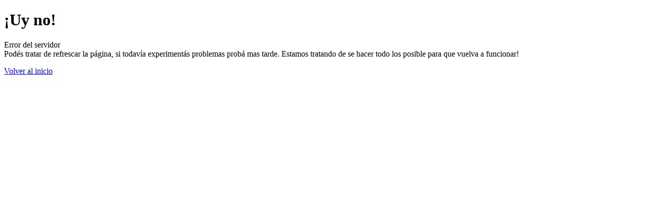

--- FILE ---
content_type: text/javascript
request_url: https://assets.change.org/corgi/assets/js/9d2311c.es2015/shared/payments.c77f2578107624d1c9a8.js
body_size: 25305
content:
!function(){try{var e="u">typeof window?window:"u">typeof global?global:"u">typeof globalThis?globalThis:"u">typeof self?self:{};e._sentryModuleMetadata=e._sentryModuleMetadata||{},e._sentryModuleMetadata[(new e.Error).stack]=function(e){for(var t=1;t<arguments.length;t++){var r=arguments[t];if(null!=r)for(var n in r)r.hasOwnProperty(n)&&(e[n]=r[n])}return e}({},e._sentryModuleMetadata[(new e.Error).stack],{"_sentryBundlerPluginAppKey:corgi-sentry":!0});var t=(new e.Error).stack;t&&(e._sentryDebugIds=e._sentryDebugIds||{},e._sentryDebugIds[t]="99074842-4fba-45f1-9211-f4d1fb2525ee",e._sentryDebugIdIdentifier="sentry-dbid-99074842-4fba-45f1-9211-f4d1fb2525ee")}catch(e){}}(),(self.__LOADABLE_LOADED_CHUNKS__=self.__LOADABLE_LOADED_CHUNKS__||[]).push([[5126],{878(e,t,r){"use strict";r.d(t,{vt:()=>S,UF:()=>D,uo:()=>ew,CR:()=>eb,DK:()=>eD,DC:()=>ep,MQ:()=>o,Oh:()=>U,Fd:()=>eC,JF:()=>e1,VU:()=>eq,Mu:()=>es,D8:()=>ed,b7:()=>s,Uj:()=>er,jx:()=>ei,Xo:()=>eo});var n=r(48713),a=r(41889),i=r(91234);let o=e=>{let t,{amount:r,beforeToken:o,currencyCode:l,label:c,onCancel:s,paymentType:d,validate:u,withToken:p,prePaymentChecks:m,elementStyleOptions:f}=e,y=function(e){let{amount:t,currencyCode:r,label:i}=e,o=(0,n.t2)(),[l,c]=(0,a.useState)(null),s=(0,a.useCallback)(async()=>{if(!o)return;let e=o.paymentRequest({country:"US",currency:r.toLowerCase(),total:{label:i,amount:t},requestPayerName:!0,requestPayerEmail:!0});await e.canMakePayment()&&c(e)},[t,r,i,o]);return(0,a.useEffect)(()=>{if(l)try{l.update({total:{amount:t,label:i}})}catch(e){c(null)}},[t,i,l]),(0,a.useEffect)(()=>{o&&!l&&s()},[s,l,o]),l}({amount:r,currencyCode:l,label:c}),b=function(e){let{beforeToken:t,paymentRequest:r,paymentType:n,validate:i,prePaymentChecks:o}=e;return(0,a.useCallback)(async e=>{if((e.preventDefault(),await t(n))&&(!i||await i(n)))if("applePay"===n)null==r||r.show(),o&&!await o(n)&&(null==r||r.abort());else{if(o&&!await o(n))return;null==r||r.show()}},[t,r,n,i,o])}({beforeToken:o,paymentRequest:y,paymentType:d,validate:u,prePaymentChecks:m});return(0,a.useEffect)(()=>{if(y)return y.on("cancel",s),()=>{y.off("cancel")}},[s,y]),(t=(0,a.useCallback)(async e=>{await p({paymentType:d,token:e.paymentMethod.id,onTransactionComplete:e.complete,payerEmail:e.payerEmail,payerName:e.payerName})},[d,p]),(0,a.useEffect)(()=>{if(y)return y.on("paymentmethod",t),()=>{y.off("paymentmethod")}},[t,y]),y)?(0,i.Y)("div",{className:"rounded-medium overflow-hidden",children:(0,i.Y)(n.GF,{onClick:b,options:{paymentRequest:y,style:f?{paymentRequestButton:{height:f.height}}:void 0}})}):null};var l=r(13795),c=r(7486);let s=e=>{let{disabled:t,loading:r,label:n,onClick:a}=e;return(0,i.Y)(l.$n,{size:"medium",className:"js-submit-payment",disabled:t||r,type:"submit",variant:"primary",sx:{width:"100%"},"data-qa":"submit-payment-button","data-testid":"submit-payment-button",onClick:a,tabIndex:0,children:r?(0,i.Y)(c.a,{"data-testid":"submit-payment-button-loading",size:"s",sx:{margin:"auto"}}):n})};var d=r(70652),u=r(15148),p=r(18476),m=r(68437),f=r(65347),y=r(30261),b=r(75422),h=r(33826);function g(e,t){var r=Object.keys(e);if(Object.getOwnPropertySymbols){var n=Object.getOwnPropertySymbols(e);t&&(n=n.filter(function(t){return Object.getOwnPropertyDescriptor(e,t).enumerable})),r.push.apply(r,n)}return r}function v(e){for(var t=1;t<arguments.length;t++){var r=null!=arguments[t]?arguments[t]:{};t%2?g(Object(r),!0).forEach(function(t){(0,d.A)(e,t,r[t])}):Object.getOwnPropertyDescriptors?Object.defineProperties(e,Object.getOwnPropertyDescriptors(r)):g(Object(r)).forEach(function(t){Object.defineProperty(e,t,Object.getOwnPropertyDescriptor(r,t))})}return e}let S=e=>{let{amount:t,isSelected:r,onClick:n,currency:o,dataQaAttribute:l,height:c,isSunriseEnabled:s,textSize:d="small",fontWeight:u="semibold",borderWidth:m,borderWidthUnselected:f,backgroundColor:y,backgroundColorUnselected:g,color:S,colorUnselected:O}=e,w=(0,a.useMemo)(()=>r?v({color:"typography-primary",backgroundColor:"rgba(21, 125, 185, 0.08)",borderColor:"secondary-blue"},s&&{backgroundColor:"sunrise.semantic.fill.accent.primary.weaker",borderColor:"sunrise.semantic.fill.accent.primary.strong"}):v({color:"typography-primary",backgroundColor:"primary-white",borderColor:"neutral-grey100"},s&&{borderColor:"sunrise.semantic.fill.weak"}),[r,s]);return(0,i.Y)("button",{type:"button","data-amount":t,"data-testid":"payment-form-amount-button","data-qa":l||"contribution-amount-button",onClick:n,"aria-pressed":r,"aria-label":"".concat(t," ").concat(o),sx:v(v(v(v({},h.a),{},{borderStyle:"solid",borderWidth:r?"2px":"1px",borderRadius:"standard",width:"100%",height:null!=c?c:"48px",fontWeight:"bold",":focus-within":{outlineWidth:"1px",outlineColor:"secondary-blue",outlineStyle:"solid"}},w),m&&{borderWidth:r?m:f}),y&&{backgroundColor:r?y:g}),children:(0,i.Y)(b.EY,{size:d,fontWeight:u,color:r?S:O,children:(0,i.Y)(p.vr,{value:t,currency:o})})})};function O(e,t){var r=Object.keys(e);if(Object.getOwnPropertySymbols){var n=Object.getOwnPropertySymbols(e);t&&(n=n.filter(function(t){return Object.getOwnPropertyDescriptor(e,t).enumerable})),r.push.apply(r,n)}return r}function w(e){for(var t=1;t<arguments.length;t++){var r=null!=arguments[t]?arguments[t]:{};t%2?O(Object(r),!0).forEach(function(t){(0,d.A)(e,t,r[t])}):Object.getOwnPropertyDescriptors?Object.defineProperties(e,Object.getOwnPropertyDescriptors(r)):O(Object(r)).forEach(function(t){Object.defineProperty(e,t,Object.getOwnPropertyDescriptor(r,t))})}return e}let k=e=>{let{currencySymbol:t,currencySymbolPosition:r,decimalSeparator:n,value:o,showFractionNumber:l,onChange:c,onFocus:s,errorMessage:d,placeholder:u,focused:p,isSunriseEnabled:m}=e,f=(0,a.useRef)(null);(0,a.useEffect)(()=>{f.current&&d&&f.current.focus()},[d]),(0,a.useEffect)(()=>{f.current&&p&&f.current.focus()},[p]);let b=(0,a.useCallback)(e=>{let t=e.target.value;/[.|,]/.test(t.toString()),/^\d*$/.test(t.toString())&&c(Number(t))},[c]),{valueWithoutDecimal:h,decimalValue:g}=(0,a.useMemo)(()=>{let[e,t]=o.toFixed(2).split(".");return{valueWithoutDecimal:Number.parseInt(e,10),decimalValue:t}},[o]),v=(0,a.useMemo)(()=>o?w({color:"secondary-blue",backgroundColor:"rgba(21, 125, 185, 0.08)",borderColor:d?"status-critical500":"secondary-blue"},m&&{color:"sunrise.semantic.fill.accent.primary.strong",backgroundColor:"sunrise.semantic.fill.accent.primary.weaker",borderColor:d?"sunrise.semantic.stroke.error.weak":"sunrise.semantic.fill.accent.primary.strong"}):w({color:"typography-primary",backgroundColor:"primary-white",borderColor:"neutral-grey100"},m&&{borderColor:"sunrise.semantic.fill.weak"}),[o,d,m]);return(0,i.FD)(y.az,{variant:"bordered",sx:w(w({display:"flex",width:"100%",alignItems:"center",justifyContent:"space-between",px:24,height:48,borderWidth:o?"2px":"1px",borderRadius:"8px"},v),{},{"&:focus-within":{color:"secondary-blue",backgroundColor:"rgba(21, 125, 185, 0.08)",borderColor:d?"status-critical500":"secondary-blue"}},m&&{"&:focus-within":{color:"sunrise.semantic.fill.accent.primary.strong",backgroundColor:"sunrise.semantic.fill.accent.primary.weaker",borderColor:d?"sunrise.semantic.stroke.error.weak":"sunrise.semantic.fill.accent.primary.strong"}}),"data-testid":"payment-form-amount-input-container",children:["before"===r&&(0,i.Y)("label",{htmlFor:"amount",sx:{fontSize:"14px",fontWeight:"bold"},children:t}),(0,i.Y)(y.az,{sx:{display:"flex",alignItems:"center",justifyContent:"flex-end",flexGrow:1},children:(0,i.Y)("input",{name:"amount","data-testid":"payment-form-amount-input","data-qa":"custom-amount-input",value:o>0?h:"",autoComplete:"off",onChange:b,onFocus:s,type:"text",maxLength:12,pattern:"[0-9]*",ref:f,"aria-label":"amount",placeholder:u,sx:{backgroundColor:"inherit",color:"inherit",width:"100%",border:"none",outline:"none",fontSize:"16px",fontWeight:o?"bold":"unset",textAlign:"right",py:8,px:0,"&:focus":{outline:"none"},"&::-ms-clear":{display:"none"}}})}),o>0&&l&&(0,i.FD)("label",{htmlFor:"amount",sx:{fontSize:"16px",fontWeight:"bold"},children:[n,g]}),"after"===r&&(0,i.Y)("label",{htmlFor:"amount",sx:{fontSize:"14px",fontWeight:"bold"},children:t})]})},P=["amount","onAmountChange"];function E(e,t){var r=Object.keys(e);if(Object.getOwnPropertySymbols){var n=Object.getOwnPropertySymbols(e);t&&(n=n.filter(function(t){return Object.getOwnPropertyDescriptor(e,t).enumerable})),r.push.apply(r,n)}return r}let _=e=>{let{amount:t,onAmountChange:r}=e,n=(0,u.A)(e,P),o=(0,a.useCallback)(()=>r(t,!0),[t,r]);return(0,i.Y)(S,function(e){for(var t=1;t<arguments.length;t++){var r=null!=arguments[t]?arguments[t]:{};t%2?E(Object(r),!0).forEach(function(t){(0,d.A)(e,t,r[t])}):Object.getOwnPropertyDescriptors?Object.defineProperties(e,Object.getOwnPropertyDescriptors(r)):E(Object(r)).forEach(function(t){Object.defineProperty(e,t,Object.getOwnPropertyDescriptor(r,t))})}return e}({amount:t,onClick:o,isSunriseEnabled:!1},n))},D=e=>{let{onAmountChange:t,onCustomAmountFocus:r,buttonAmounts:n,currency:o,amountErrorText:l,scrollToInputOnError:c,initialValue:s}=e,d=(0,a.useRef)(null),{getCurrencySymbol:u,getCurrencySymbolPosition:h,getDecimalSeparator:g,isZeroDecimalCurrency:v}=(0,p.s9)(),S=!n.includes(s),[O,w]=(0,a.useState)(S?0:s),[P,E]=(0,a.useState)(S?s:0);(0,a.useEffect)(()=>{d.current&&l&&c&&d.current.scrollIntoView()},[l,c]);let D=(0,a.useCallback)((e,r)=>{w(r?e:0),E(r?0:e),t(e,r)},[t]);return(0,i.FD)(y.az,{ref:d,"data-testid":"membership-amount-selector",children:[(0,i.FD)(y.az,{sx:{display:"grid",gridTemplateColumns:"repeat(3, 1fr)",gap:8,py:8,borderRadius:4},children:[n.map(e=>(0,i.Y)(_,{amount:e,currency:o,isSelected:e===O,onAmountChange:D,"data-qa":"contribution-amount-button"},e)),(0,i.Y)(y.az,{sx:{gridColumn:"span 2",display:"flex",flexDirection:"column"},children:(0,i.Y)(k,{currencySymbol:u(o),currencySymbolPosition:h(o),decimalSeparator:g(),errorMessage:l,onFocus:r,onChange:D,showFractionNumber:!v(o),value:P,focused:S&&0===s,isSunriseEnabled:!1})})]}),l&&(0,i.FD)(y.so,{children:[(0,i.Y)(m.I,{icon:f.Qp,size:"xl",mr:10,color:"status-critical500"}),(0,i.Y)(b.EY,{size:"caption",fontWeight:"semibold","data-testid":"amount-input-amount-error","data-qa":"custom-amount-input-error",role:"alert",children:l})]})]})};var j=r(85903),x=r(35607),C=r(92960),N=r(50248),Y=r(94283);let F={black:{bg:"black",borderColor:"black"},blue:{bg:"#0070ba",borderColor:"#0070ba"},gold:{bg:"black",borderColor:"black"},silver:{bg:"black",borderColor:"black"},white:{bg:"white",borderColor:"black"}},M=e=>{let{style:t={color:"white"}}=e,r=(0,C.TQ)();return(0,i.Y)("div",{className:(0,Y.cn)({hidden:"error"===r.status}),"data-testid":"paypal-button-loading",style:{backgroundColor:F[t.color||"white"].bg,height:t.height||45,width:"100%",borderColor:F[t.color||"white"].borderColor,borderRadius:t.borderRadius||8},children:(0,i.Y)("div",{className:"flex h-full w-full items-center justify-center",children:(0,i.Y)(c.a,{size:"xs",color:"highlight"})})})};var I=r(7612);let A=["loading"],T=e=>{let{loading:t}=e,r=(0,u.A)(e,A),n=(0,I.zk)(),o=(0,a.useRef)(null),l=(0,a.useRef)(null);return((0,a.useEffect)(()=>{if(!n.paypal||!o.current||l.current)return;let e=n.paypal.Buttons(r);return l.current=e,e.render(o.current),()=>{l.current=null}},[n.paypal]),(0,a.useEffect)(()=>{l.current&&l.current.updateProps(r)},[r]),n.paypal)?(0,i.FD)("div",{className:"mb-[-5px]","data-qa":"paypal-button-sdk-native",children:[t&&(0,i.Y)(M,{style:r.style}),(0,i.Y)("div",{className:(0,Y.cn)({hidden:t}),"data-testid":"paypal-driver-button-wrapper","data-qa":"paypal-submit-button",children:(0,i.Y)("div",{ref:o})})]}):null};var L=r(66518);async function q(e){let{currency:t,disabled:r,locale:n,paypalCheckout:a,billingAgreementDescription:i}=e;return a?r?Promise.reject(Error("Disabled")):a.createPayment({billingAgreementDescription:i,currency:t,displayName:"Change.org",flow:"vault",locale:(0,L.I)(n)}):Promise.reject(Error("No paypal checkout instance"))}var R=r(56529);async function z(e,t){let{email:r,firstName:n,lastName:a,onApproveData:i,onTokenError:o,paypalCheckout:l,paymentMethodSaveOptions:c,withToken:s,prePaymentChecks:d,savePaypalTemporarily:u}=e;if(!l)return Promise.reject(Error("No paypal checkout instance"));let{nonce:p}=await l.tokenizePayment(Object.assign(i,{billingToken:String(i.billingToken),payerId:String(i.payerID)}));if(d&&!await d("paypal"))return Promise.resolve();if(c.shouldSavePaymentMethod)try{await (0,R.vG)({firstName:n,lastName:a,token:p,email:r,usage:c.usage,utilityContext:t,paymentType:"PAYPAL"})}catch(e){return o("paypal",e)}if(u&&!c.shouldSavePaymentMethod)try{await (0,R.Ro)({token:p,usage:"OFF_SESSION",utilityContext:t,paymentType:"PAYPAL",firstName:n,lastName:a})}catch(e){return o("paypal",e)}return s({paymentType:"paypal",token:p}),Promise.resolve()}async function G(e){let{beforeToken:t,validate:r}=e;await t("paypal")&&r&&await r("paypal")}async function B(e){let{amount:t,currency:r,disabled:n,paypalCheckout:a}=e;return a?n?Promise.reject(Error("Disabled")):a.createPayment({amount:t,currency:r,flow:"checkout"}):Promise.reject(Error("No paypal checkout instance"))}function V(e,t){var r=Object.keys(e);if(Object.getOwnPropertySymbols){var n=Object.getOwnPropertySymbols(e);t&&(n=n.filter(function(t){return Object.getOwnPropertyDescriptor(e,t).enumerable})),r.push.apply(r,n)}return r}function W(e){for(var t=1;t<arguments.length;t++){var r=null!=arguments[t]?arguments[t]:{};t%2?V(Object(r),!0).forEach(function(t){(0,d.A)(e,t,r[t])}):Object.getOwnPropertyDescriptors?Object.defineProperties(e,Object.getOwnPropertyDescriptors(r)):V(Object(r)).forEach(function(t){Object.defineProperty(e,t,Object.getOwnPropertyDescriptor(r,t))})}return e}let U=e=>{let t,r=(0,j.L4)(),n=(0,x.Ym)(),o=(0,C.TQ)(),{beforeToken:l,currency:c,disabled:s,email:d,flow:u,loading:p,onTokenError:m,onTokenInvalid:f,paymentMethodSaveOptions:y,validate:b,style:h,withToken:g,shouldEnableButton:v,trackLoadEndTime:S,trackLoadStartTime:O,prePaymentChecks:w,savePaypalTemporarily:k,firstName:P,lastName:E}=e,_=function(e){let{trackLoadEndTime:t,trackLoadStartTime:r,flow:n}=e,i=(0,a.useRef)(0);return(0,a.useEffect)(()=>{i.current=performance.now(),r()},[n]),(0,a.useCallback)(()=>{t(Math.ceil(performance.now()-i.current))},[t])}({flow:u,trackLoadStartTime:O,trackLoadEndTime:S}),D=function(e,t){let[r,n]=(0,a.useState)(void 0),i=(0,C.TQ)();return(0,a.useEffect)(()=>{(async()=>{r!==t&&(0,N.s1)(i)&&(await i.paypalCheckout.loadPayPalSDK({currency:e,vault:"vault"===t}),n(t))})()},[e,t,r,i]),r}(c,u),Y=(t=(0,a.useRef)(void 0),(0,a.useEffect)(()=>{t.current&&void 0!==v&&e();async function e(){var e,r;v?await (null==(r=t.current)?void 0:r.enable()):await (null==(e=t.current)?void 0:e.disable())}},[v]),function(e,r){t.current=r,!1===v&&r.disable()}),F=W({shape:"rect",color:"white",layout:"horizontal",label:"pay"},h);if((0,N.VP)(o)||!D)return(0,i.Y)(M,{style:h});let I=(0,N.s1)(o)?o.paypalCheckout:null,A={fundingSource:"paypal",style:F,loading:p,onApprove:async e=>z({firstName:P,lastName:E,email:d,onApproveData:e,onTokenError:m,paypalCheckout:I,paymentMethodSaveOptions:y,withToken:g,prePaymentChecks:w,savePaypalTemporarily:k},r),onCancel:()=>f("paypal",Error("User cancelled paypal flow")),onError:e=>(function(e){let{error:t,onTokenError:r}=e;"Validation error"===t.message||"Disabled"!==t.message&&r("paypal",Error(t.message||"Unknown paypal error"))})({onTokenError:m,error:e}),onInit:function(){Y(...arguments),_()},onClick:async()=>G({beforeToken:l,validate:b})};if("checkout"===u&&"checkout"===D){let{amount:t}=e;A.createOrder=async()=>B({amount:t,currency:c,disabled:s,paypalCheckout:I})}if("vault"===u&&"vault"===D){let{billingAgreementDescription:t}=e;A.createBillingAgreement=async()=>q({billingAgreementDescription:t,currency:c,disabled:s,locale:n,paypalCheckout:I})}return(0,i.Y)(T,W({},A))};var H=r(26685);let K=e=>{let{children:t,label:r,disabled:n,errorMessage:o,onFocus:l,onBlur:c}=e,[s,d]=(0,a.useState)(!1),[u,p]=(0,a.useState)(!1);if(!(0,a.isValidElement)(t))throw Error("Children must be a valid React element");return(0,i.FD)("div",{className:"flex flex-col gap-1",children:[(0,i.Y)(H.JU,{isDisabled:n,children:(0,i.FD)("div",{className:"flex flex-col gap-1",children:[r,(0,i.Y)("div",{className:(0,H.yJ)({focused:s,invalid:!!o,disabled:n,hovered:u}),onMouseEnter:()=>p(!0),onMouseLeave:()=>p(!1),children:(0,a.cloneElement)(t,{onFocus:()=>{d(!0),null==l||l()},onBlur:e=>{d(!1),null==c||c(e)}})})]})}),o&&(0,i.Y)("div",{"data-qa":"field-error-message",children:(0,i.Y)(H.Kw,{size:"small",children:o})})]})},Q=e=>{let{onChange:t,onFocus:r,onBlur:a}=e;return(0,i.Y)(n.JG,{options:{style:{base:{fontSize:"16px"}}},onChange:t,onFocus:r,onBlur:a})},$=e=>{let{onChange:t,onFocus:r,onBlur:a}=e;return(0,i.Y)(n.qs,{options:{style:{base:{fontSize:"16px"}}},onChange:t,onFocus:r,onBlur:a})},J=e=>{let{onChange:t,onFocus:r,onBlur:a}=e;return(0,i.Y)(n._D,{options:{style:{base:{fontSize:"16px"}}},onChange:t,onFocus:r,onBlur:a})},Z=e=>{let{validationErrors:t,onChange:r,onCardNumberFieldFocus:n,onCardExpiryFieldFocus:a,onCardCVCFieldFocus:o}=e,{translate:l}=(0,p.s9)();return(0,i.FD)(i.FK,{children:[(0,i.FD)("div",{className:"relative mb-2","data-qa":"credit-card-number",children:[(0,i.Y)("div",{className:"absolute top-0 right-0",children:(0,i.Y)("img",{alt:l("corgi.payments.stripe_elements.card_image_alt_text"),src:"https://assets.change.org/app-assets/victory_fund/credit-card-icons-2.png",height:"20px",width:"163px"})}),(0,i.Y)(K,{label:l("fe.components.credit_card.cc_number"),errorMessage:null!=t&&t.card_number?l(t.card_number):void 0,onFocus:n,children:(0,i.Y)(J,{onChange:r})})]}),(0,i.FD)("div",{className:"flex w-full",children:[(0,i.Y)("div",{className:"mr-2 flex-1","data-qa":"credit-card-expiry",children:(0,i.Y)(K,{label:l("corgi.payments.stripe_elements.expiration"),errorMessage:null!=t&&t.card_expiration?l(t.card_expiration):void 0,onFocus:a,children:(0,i.Y)($,{onChange:r})})}),(0,i.Y)("div",{className:"flex-1","data-qa":"credit-card-cvc",children:(0,i.Y)(K,{label:l("corgi.payments.stripe_elements.cvc"),errorMessage:null!=t&&t.card_cvc?l(t.card_cvc):void 0,onFocus:o,children:(0,i.Y)(Q,{onChange:r})})})]})]})};var X=r(58759);function ee(e,t){var r=Object.keys(e);if(Object.getOwnPropertySymbols){var n=Object.getOwnPropertySymbols(e);t&&(n=n.filter(function(t){return Object.getOwnPropertyDescriptor(e,t).enumerable})),r.push.apply(r,n)}return r}function et(e){for(var t=1;t<arguments.length;t++){var r=null!=arguments[t]?arguments[t]:{};t%2?ee(Object(r),!0).forEach(function(t){(0,d.A)(e,t,r[t])}):Object.getOwnPropertyDescriptors?Object.defineProperties(e,Object.getOwnPropertyDescriptors(r)):ee(Object(r)).forEach(function(t){Object.defineProperty(e,t,Object.getOwnPropertyDescriptor(r,t))})}return e}function er(){let e=(0,n.t2)(),[t,r]=(0,a.useState)(void 0),[i,o]=(0,a.useState)(null);return((0,a.useEffect)(()=>{t&&(async()=>{o(await t.canMakePayment())})()},[t]),e)?(t||r(e.paymentRequest({country:"US",currency:"usd",total:{label:"Demo total",amount:0},requestPayerName:!0,requestPayerEmail:!0})),{applePay:!!(null!=i&&i.applePay),googlePay:!!(null!=i&&i.googlePay)}):{applePay:!1,googlePay:!1}}var en=r(69080),ea=r(86156);function ei(){let e=(0,j.L4)();return async function(t,r){if(t&&!r)return t;let n=e.environment.getEnvironment(),a=r?await (0,en.c)(ea.E[n],{stripeAccount:r}):t;if(!a)throw Error("Stripe instance not found");return a}}function eo(){let e=(0,n.t2)(),t=ei();return async function(r,n){if(!(null!=r&&r.clientSecret))return;let a=await t(e,r.accountId),i=(0,X.oI)(n.type),o=await i(a,void 0,r.clientSecret);if(o)throw o}}async function el(e){return e.resetErrors(),await e.beforeToken("creditCard"),!!await e.validate("creditCard")&&(!e.prePaymentChecks||!!await e.prePaymentChecks("creditCard"))}function ec(e){let{beforeToken:t,email:r,name:i,paymentMethodSaveOptions:o,countryCode:l,currency:c,onTokenError:s,onTokenInvalid:d,validate:u,withToken:m,prePaymentChecks:f}=e,{data:y,actions:{handleSubmitFailure:b,onStripeError:h,resetErrors:g,setValidationErrors:v,validateStripeElementOnChange:S}}=function(e){let{onTokenError:t,onTokenInvalid:r}=e,{translate:n}=(0,p.s9)(),[i,o]=(0,a.useState)(X.DQ),[l,c]=(0,a.useState)(void 0),[s,d]=(0,a.useState)(void 0),u=(0,a.useCallback)(e=>{let t=(0,X.d9)(e);if(t)o(t);else{d(e.type);let t=(0,X.r7)(e);t?c(n(t)):c(e.message)}(0,X.QU)(e),r("creditCard",Error(e.message||"Unhandled Error"))},[r,n]),m=(0,a.useCallback)(e=>{var r,n;"object"==typeof e&&null!==e&&"gatewayErrorData"in e&&null!==e.gatewayErrorData?u({type:e.gatewayErrorData.type,code:null!=(r=e.gatewayErrorData.code)?r:void 0,decline_code:null!=(n=e.gatewayErrorData.declineCode)?n:void 0}):t("creditCard",e)},[t,u]);return{data:{validationErrors:i,errorMessage:l,errorType:s},actions:{onStripeError:u,handleSubmitFailure:m,validateStripeElementOnChange:e=>o(t=>et(et({},t),{},{[(0,X.hR)(e.elementType)]:e.error?(0,X.r7)(e.error):null})),resetErrors:()=>{c(void 0),d(void 0)},setValidationErrors:o}}}({onTokenError:s,onTokenInvalid:d}),{handleSubmit:O}=function(e){let t,r,i,o,l,{getStripeInstances:c}=(t=(0,n.HH)(),r=(0,n.t2)(),{getStripeInstances:(0,a.useCallback)(()=>{if(!r||!t)throw Error("Failed to load Stripe library");return{stripe:r,elements:t}},[r,t])}),{savePaymentMethod:s}=(i=(0,x.Ym)(),o=(0,j.L4)(),l=ei(),{savePaymentMethod:(0,a.useCallback)(async e=>{let{stripe:t,token:r,email:n,countryCode:a,currency:c,paymentMethodSaveOptions:s}=e;if(!s.shouldSavePaymentMethod)return{success:!0,token:r};let{accountId:d,clientSecret:u,paymentMethodId:p}=await (0,X.S7)({id:r},s.usage,o,"creditCard",a,c),m=null!=p?p:r,f=await l(t,d),y=await (0,X.zp)(f,{id:m},u);return y?{success:!1,error:y}:(await (0,X.ol)({token:m,email:n,usage:s.usage,utilityContext:o,paymentType:"creditCard",accountId:null!=d?d:void 0,locale:i,countryCode:a}),{success:!0,token:m})},[i,o,l])});return{handleSubmit:(0,a.useCallback)(async t=>{if(t.preventDefault(),await el(e))try{var r,n;let{stripe:t,elements:a}=c();e.setValidationErrors(X.DQ);let i=await (0,X.Te)(t,a,e.name,e.email);if(i.error)return void e.onStripeError(i.error);let o=await s({stripe:t,token:i.paymentMethod.id,email:e.email,countryCode:e.countryCode,currency:e.currency,paymentMethodSaveOptions:e.paymentMethodSaveOptions});if(!o.success)return void e.onStripeError(o.error);let l=null!=(r=null==(n=i.paymentMethod.card)?void 0:n.brand)?r:void 0;e.withToken({paymentType:"creditCard",token:o.token,cardType:l})}catch(t){e.handleSubmitFailure(t)}},[e,c,s])}}({beforeToken:t,email:r,name:i,paymentMethodSaveOptions:o,countryCode:l,currency:c,validate:u,withToken:m,prePaymentChecks:f,onStripeError:h,handleSubmitFailure:b,resetErrors:g,setValidationErrors:v});return{data:y,actions:{handleSubmit:O,validateStripeElementOnChange:S,setValidationErrors:v}}}let es=e=>{let{beforeToken:t,email:r,name:o,paymentMethodSaveOptions:l,countryCode:c,currency:s,submitButton:d,phoneNumberInput:u,onCardNumberFieldFocus:p,onCardExpiryFieldFocus:m,onCardCVCFieldFocus:f,onChange:y=()=>{},onTokenError:b,onTokenInvalid:h,validate:g,withToken:v,prePaymentChecks:S}=e,O=(0,n.t2)(),{data:{errorMessage:w,validationErrors:k},actions:{handleSubmit:P,validateStripeElementOnChange:E}}=ec({beforeToken:t,email:r,name:o,paymentMethodSaveOptions:l,countryCode:c,currency:s,onTokenError:b,onTokenInvalid:h,validate:g,withToken:v,prePaymentChecks:S});return(0,i.FD)(i.FK,{children:[(0,i.Y)("div",{className:"mb-4",children:(0,i.FD)("form",{"data-testid":"stripe-form",onSubmit:P,children:[(0,i.Y)("div",{className:"mb-6",children:(0,i.Y)(Z,{validationErrors:k,onCardNumberFieldFocus:p,onCardExpiryFieldFocus:m,onCardCVCFieldFocus:f,onChange:function(e){y(e),E(e)}})}),u,(0,i.Y)("div",{className:"flex justify-center",children:(0,a.cloneElement)(d,{disabled:d.props.disabled||!O,loading:d.props.loading})})]})}),w&&(0,i.Y)("div",{"data-qa":"stripe-form-error-message",children:(0,i.Y)(H.Kw,{className:"mb-4",size:"large",children:w})})]})},ed=e=>{let{children:t}=e,r=(0,j.L4)().environment.getEnvironment(),o=(0,a.useMemo)(async()=>(0,en.c)(ea.E[r]),[r]);return(0,i.Y)(n.S8,{stripe:o,children:t})};var eu=r(75952);let ep=()=>(0,i.Y)(y.so,{sx:{justifyContent:"center"},children:(0,i.Y)(b.EY,{color:"neutral-grey600",children:(0,i.Y)(p.MV,{value:"corgi.membership.ask.pay_with",replacements:{paypalImageElement:(0,i.Y)(eu._,{alt:"paypal",sx:{height:[18,20],display:"inline"},mb:-4,src:"https://static.change.org/payment-options/paypal-wordmark.png"})}})})});var em=r(13964),ef=r(650);let ey=e=>{let{disabled:t,loading:r,useDonationLanguage:n,onClick:a}=e;return(0,i.Y)("div",{className:"flex justify-center",children:(0,i.Y)(em.$n,{"data-qa":"submit-payment-button","data-testid":"dlocal-button",variant:"primary",type:"submit",disabled:t||r,onClick:a,leadingIcon:(0,i.Y)(ef.vR,{size:"x-small"}),className:"w-full md:w-1/2",children:(0,i.Y)(p.HT,{value:"corgi.co.promote.submit_button_label".concat(n?"_donation":"")})})})},eb=e=>{let{disabled:t,loading:r,useDonationLanguage:n,onClick:a}=e;return(0,i.Y)(ey,{disabled:t,loading:r,useDonationLanguage:n,onClick:function(){a&&a("dlocal")}})};var eh=r(81317);let eg=e=>{let{type:t,onBlur:r,onFocus:n,onFieldCreated:o,placeholder:l}=e,{smartFields:c,status:s}=(0,C.r4)(),d=(0,a.useRef)(null),u=(0,a.useRef)(void 0);return(0,a.useEffect)(()=>{if("ready"!==s||null===c||null===d.current||u.current)return;let e=c.create(t,{style:{base:{fontSize:16,lineHeight:18}},placeholder:l,hideIcon:!0});o&&o(e),e.mount(d.current),r&&e.on("blur",r),n&&e.on("focus",n),u.current=e},[s,c,d,u,t,r,n,o,l]),(0,i.Y)("div",{ref:d})},ev=e=>{let{visible:t,handleSubmit:r,children:n,error:a,disabled:o,loading:l,useDonationLanguage:c,onCardExpiryFieldFocus:s,onCardCVCFieldFocus:d,updateError:u,onCardNumberFieldFocus:m,setPan:f,nameInput:y}=e,{translate:b}=(0,p.s9)();return(0,i.Y)("form",{className:t?"block":"hidden","data-testid":"dlocal-credit-card-form",onSubmit:r,"data-qa":"dlocal-credit-card-form",children:(0,i.FD)("div",{className:"flex flex-col gap-4",children:[y,(0,i.FD)("div",{className:"relative",children:[(0,i.Y)("div",{"data-testid":"credit-card-number","data-qa":"dlocal-credit-card-form-card-number",children:(0,i.Y)(K,{label:b("corgi.payments.stripe_elements.card_number"),errorMessage:a.card,onFocus:m,onBlur:e=>u("card",e),children:(0,i.Y)(eg,{type:"pan",onFieldCreated:f,placeholder:"4111 1111 1111 1111"})})}),(0,i.Y)("div",{className:"absolute top-0 right-0",children:(0,i.Y)("img",{alt:b("corgi.payments.stripe_elements.card_image_alt_text"),src:"https://assets.change.org/app-assets/victory_fund/credit-card-icons.png",height:"20px",width:"127px"})})]}),(0,i.FD)("div",{className:"flex gap-2",children:[(0,i.Y)("div",{className:"flex-1","data-testid":"credit-card-expiry","data-qa":"dlocal-credit-card-form-card-expiry",children:(0,i.Y)(K,{label:b("corgi.payments.stripe_elements.expiration"),errorMessage:a.expire,onFocus:s,onBlur:e=>u("expire",e),children:(0,i.Y)(eg,{type:"expiration"})})}),(0,i.Y)("div",{className:"flex-1","data-testid":"credit-card-cvc","data-qa":"dlocal-credit-card-form-card-cvc",children:(0,i.Y)(K,{label:b("corgi.payments.stripe_elements.cvc"),errorMessage:a.cvv,onFocus:d,onBlur:e=>u("cvv",e),children:(0,i.Y)(eg,{type:"cvv"})})})]}),n,(0,i.Y)("div",{children:(0,i.Y)(eb,{disabled:o||l,loading:l,useDonationLanguage:c})})]})})};function eS(e,t){var r=Object.keys(e);if(Object.getOwnPropertySymbols){var n=Object.getOwnPropertySymbols(e);t&&(n=n.filter(function(t){return Object.getOwnPropertyDescriptor(e,t).enumerable})),r.push.apply(r,n)}return r}function eO(e){for(var t=1;t<arguments.length;t++){var r=null!=arguments[t]?arguments[t]:{};t%2?eS(Object(r),!0).forEach(function(t){(0,d.A)(e,t,r[t])}):Object.getOwnPropertyDescriptors?Object.defineProperties(e,Object.getOwnPropertyDescriptors(r)):eS(Object(r)).forEach(function(t){Object.defineProperty(e,t,Object.getOwnPropertyDescriptor(r,t))})}return e}let ew=e=>{let{children:t,visible:r,beforeToken:n,onTokenError:o,onTokenInvalid:l,onSavePaymentError:c,validate:s,withToken:d,disabled:u,shouldSavePaymentMethod:m,nationalId:f,loading:y,onCardNumberFieldFocus:b,onCardExpiryFieldFocus:h,onCardCVCFieldFocus:g,fetchPermanentToken:v,useDonationLanguage:S,cardHolder:O,nameInput:w}=e,{sdk:k}=(0,C.r4)(),{translate:P}=(0,p.s9)(),E=(0,eh.wV)(),[_,D]=(0,a.useState)(null),[j,x]=(0,a.useState)(!1),[N,Y]=(0,a.useState)({card:void 0,cvv:void 0,expire:void 0}),F=(0,C.S9)(),M=(0,a.useCallback)(async e=>{if(e.preventDefault(),n(),!s())return;x(!0);let{token:t,error:r}=await (0,X.dS)(O,_,k);if(x(!1),null!=r&&r.message)return void o(r.message);if(null!=r&&r.error)return void Y(e=>eO(eO({},e),{},{card:P("fe.errors.credit_card.number")}));if(!t)return void l(Error("Failed to get a valid dLocal token"));if(v||m)try{var a;x(!0);let e=await F({token:t,tokenType:"temporary",shouldSavePaymentMethod:m,usage:"ON_SESSION",customer:{name:O,countryCode:E.country.countryCode,document:f,email:null==(a=E.user)?void 0:a.email}});d("creditCard",e),x(!1)}catch(e){x(!1),c(e)}else d("creditCard",{token:t,tokenType:"temporary"})},[n,s,O,_,k,v,m,o,P,l,F,E.country.countryCode,E.user,f,c,d]),I=(0,a.useCallback)((e,t)=>{let r=t.error?t.error.message:void 0;Y(t=>eO(eO({},t),{},{[e]:r}))},[]);return(0,i.Y)(ev,{visible:r,handleSubmit:M,error:N,disabled:u||j,loading:y||j,useDonationLanguage:S,onCardExpiryFieldFocus:h,onCardCVCFieldFocus:g,onCardNumberFieldFocus:b,updateError:I,setPan:D,nameInput:w,children:t})};function ek(e,t){var r=Object.keys(e);if(Object.getOwnPropertySymbols){var n=Object.getOwnPropertySymbols(e);t&&(n=n.filter(function(t){return Object.getOwnPropertyDescriptor(e,t).enumerable})),r.push.apply(r,n)}return r}function eP(e){for(var t=1;t<arguments.length;t++){var r=null!=arguments[t]?arguments[t]:{};t%2?ek(Object(r),!0).forEach(function(t){(0,d.A)(e,t,r[t])}):Object.getOwnPropertyDescriptors?Object.defineProperties(e,Object.getOwnPropertyDescriptors(r)):ek(Object(r)).forEach(function(t){Object.defineProperty(e,t,Object.getOwnPropertyDescriptor(r,t))})}return e}let eE=e=>{let t=(0,x.FR)();return(0,i.Y)(n.F5,eP(eP({},e),{},{options:{supportedCountries:["SEPA"],placeholderCountry:t,style:{base:{fontSize:"16px"}}}}))};async function e_(e,t,r,n){let a=t.getElement("iban");if(!a)throw Error("No iban element found");return e.createPaymentMethod({type:"sepa_debit",sepa_debit:a,billing_details:{name:r,email:n}})}let eD=e=>{let{name:t,email:r,paymentMethodSaveOptions:o,beforeToken:l,validate:c,prePaymentChecks:s,onTokenError:d,onTokenInvalid:u,withToken:m,onFieldFocus:f,submitButton:y}=e,{translate:b}=(0,p.s9)(),{data:{validationError:h,errorMessage:g},actions:{handleSubmit:v,validateStripeElementOnChange:S}}=function(e){let{name:t,email:r,paymentMethodSaveOptions:i,beforeToken:o,validate:l,prePaymentChecks:c,onTokenError:s,onTokenInvalid:d,withToken:u}=e,m=(0,n.t2)(),f=(0,n.HH)(),y=(0,x.FR)(),b=(0,x.Ym)(),h=(0,eh.Ro)(),g=(0,j.L4)(),{translate:v}=(0,p.s9)(),[S,O]=(0,a.useState)(),[w,k]=(0,a.useState)(),P=(0,a.useMemo)(()=>(0,N.s1)(h)?h.currency.code:null,[h]),E=(0,a.useCallback)(e=>{let t=(0,X.d9)(e);if(null!=t&&t.account_number){var r;O(t.account_number),f&&(null==(r=f.getElement("iban"))||r.focus())}else k((0,X.r7)(e));d("sepa",Error(e.message||"Unhandled Error"))},[d,f]),_=(0,a.useCallback)(e=>{if(O(e.error?(0,X.r7)(e.error):null),e.error&&f){var t;null==(t=f.getElement("iban"))||t.focus()}},[f]),D=(0,a.useCallback)(async e=>{if(e.preventDefault(),await o("sepa"),await l("sepa")&&(!c||await c("sepa")))try{if(!m||!f)throw Error("Failed to load Stripe library");let e=await e_(m,f,t,r);if(e.error)return void E(e.error);if(i.shouldSavePaymentMethod){let{accountId:t,clientSecret:n}=await (0,X.S7)(e.paymentMethod,"OFF_SESSION",g,"sepa",y,P),a=await (0,X.II)(m,e.paymentMethod,n);if(a)return void E(a);await (0,X.ol)({token:e.paymentMethod.id,email:r,usage:"OFF_SESSION",utilityContext:g,paymentType:"sepa",accountId:null!=t?t:void 0,locale:b,countryCode:y})}u({paymentType:"sepa",token:e.paymentMethod.id})}catch(e){s("sepa",e)}},[o,y,P,f,r,b,t,E,s,i.shouldSavePaymentMethod,c,m,g,l,u]);return{data:{validationError:S&&v(S),errorMessage:w&&v(w)},actions:{handleSubmit:D,validateStripeElementOnChange:_}}}({name:t,email:r,paymentMethodSaveOptions:o,beforeToken:l,validate:c,prePaymentChecks:s,onTokenError:d,onTokenInvalid:u,withToken:m});return(0,i.FD)("div",{className:"flex flex-col gap-1",children:[(0,i.FD)("form",{"data-testid":"sepa-form",className:"flex flex-col gap-6",onSubmit:v,children:[(0,i.Y)("div",{"data-qa":"sepa-iframe-form-element",children:(0,i.Y)(K,{label:b("fe.components.sepa.account_number"),errorMessage:null!=h?h:void 0,onFocus:f,children:(0,i.Y)(eE,{onChange:S})})}),(0,i.Y)("div",{className:"flex justify-center",children:(0,a.cloneElement)(y,{disabled:y.props.disabled})})]}),g&&(0,i.Y)("div",{"data-qa":"iban-form-error-message",children:(0,i.Y)(H.Kw,{className:"mb-4",size:"large",children:g})})]})};r(70389);var ej=r(75378),ex=r(13492);let eC=e=>{let{useDonationLanguage:t}=e,{data:{termsOfServiceLink:r,termsOfServiceLinkText:n,privacyPolicyLink:o,privacyPolicyLinkText:l,policyInfoText:c}}=function(e){let{useDonationLanguage:t}=e,r=(0,x.Ym)(),{translate:n}=(0,p.s9)(),{termsOfServiceLink:i,termsOfServiceLinkText:o}=(0,a.useMemo)(()=>t?{termsOfServiceLink:(0,ej.lc)(r,"legal/foundation-donation-terms-of-service"),termsOfServiceLinkText:n("corgi.payments.policy_info.terms_of_service_donation")}:{termsOfServiceLink:"https://www.change.org/policies/terms-of-service#6",termsOfServiceLinkText:n("corgi.payments.policy_info.terms_of_service")},[t,n,r]);return{data:{privacyPolicyLink:"https://www.change.org/policies/privacy",privacyPolicyLinkText:n("corgi.payments.policy_info.privacy_policy"),termsOfServiceLink:i,termsOfServiceLinkText:o,policyInfoText:(0,ex.rG)("corgi.payments.policy_info.description")}}}({useDonationLanguage:t});return(0,i.Y)(em.EY,{as:"span",variant:"body",className:"text-size-body-xs text-typography-strong md:text-size-body-small",children:(0,i.Y)(p.MV,{value:c,replacements:{termsOfServiceLink:(0,i.Y)(em.N_,{href:r,target:"_blank",rel:"noreferrer","data-qa":"terms-of-service-link",children:(0,i.Y)(em.EY,{variant:"body",className:"text-size-body-xs md:text-size-body-small",children:n})}),termsOfServiceLinkText:n,privacyPolicyLink:(0,i.Y)(em.N_,{href:o,target:"_blank",rel:"noreferrer","data-qa":"privacy-policy-link",children:(0,i.Y)(em.EY,{variant:"body",className:"text-size-body-xs md:text-size-body-small",children:l})}),privacyPolicyLinkText:l}})})},eN=e=>{let{onChange:t,disabled:r,onFocus:a,onBlur:o}=e;return(0,i.Y)(n.hA,{options:{hidePostalCode:!0,disableLink:!0,hideIcon:!0,disabled:r,style:{base:{fontSize:"16px"}}},onChange:t,onFocus:a,onBlur:o})};function eY(e,t){var r=Object.keys(e);if(Object.getOwnPropertySymbols){var n=Object.getOwnPropertySymbols(e);t&&(n=n.filter(function(t){return Object.getOwnPropertyDescriptor(e,t).enumerable})),r.push.apply(r,n)}return r}function eF(e){for(var t=1;t<arguments.length;t++){var r=null!=arguments[t]?arguments[t]:{};t%2?eY(Object(r),!0).forEach(function(t){(0,d.A)(e,t,r[t])}):Object.getOwnPropertyDescriptors?Object.defineProperties(e,Object.getOwnPropertyDescriptors(r)):eY(Object(r)).forEach(function(t){Object.defineProperty(e,t,Object.getOwnPropertyDescriptor(r,t))})}return e}let eM=e=>{let{translate:t}=(0,p.s9)(),{onCardDetailsFieldFocus:r,validationErrors:n,setValidationErrors:o}=e,l=(0,a.useCallback)(e=>{null==o||o(eF(eF({},X.lR),{},{[(0,X.hR)(e.elementType)]:e.error?(0,X.r7)(e.error):null}))},[o]),c=(0,a.useMemo)(()=>n.card?n.card:n.card_number?n.card_number:n.card_expiration?n.card_expiration:n.card_cvc?n.card_cvc:null,[n]),s=t("corgi.co.promote.card_details");return(0,i.Y)("div",{"data-qa":"credit-card-details",children:(0,i.Y)(K,{label:s,errorMessage:c?t(c):void 0,onFocus:r,children:(0,i.Y)(eN,{onChange:l})})})},eI=e=>{let{translate:t}=(0,p.s9)(),{onCardNumberFieldFocus:r,onCardExpiryFieldFocus:n,onCardCVCFieldFocus:a,validationErrors:o,validateStripeElementOnChange:l}=e;return(0,i.FD)("div",{className:"flex flex-col gap-3",children:[(0,i.Y)("div",{"data-qa":"credit-card-number",children:(0,i.Y)(K,{label:t("corgi.payments.stripe_elements.card_number"),errorMessage:o.card_number?t(o.card_number):void 0,onFocus:r,children:(0,i.Y)(J,{onChange:l})})}),(0,i.FD)("div",{className:"flex w-full gap-3",children:[(0,i.Y)("div",{className:"flex-1","data-qa":"credit-card-expiry",children:(0,i.Y)(K,{label:t("corgi.co.promote.expiration_label"),errorMessage:o.card_expiration?t(o.card_expiration):void 0,onFocus:n,children:(0,i.Y)($,{onChange:l})})}),(0,i.Y)("div",{className:"flex-1","data-qa":"credit-card-cvc",children:(0,i.Y)(K,{label:t("corgi.payments.stripe_elements.cvc"),errorMessage:o.card_cvc?t(o.card_cvc):void 0,onFocus:a,children:(0,i.Y)(Q,{onChange:l})})})]})]})},eA=["submitButton","children","labelWeight","displayErrorInAlert","phoneNumberInput"];function eT(e,t){var r=Object.keys(e);if(Object.getOwnPropertySymbols){var n=Object.getOwnPropertySymbols(e);t&&(n=n.filter(function(t){return Object.getOwnPropertyDescriptor(e,t).enumerable})),r.push.apply(r,n)}return r}function eL(e){for(var t=1;t<arguments.length;t++){var r=null!=arguments[t]?arguments[t]:{};t%2?eT(Object(r),!0).forEach(function(t){(0,d.A)(e,t,r[t])}):Object.getOwnPropertyDescriptors?Object.defineProperties(e,Object.getOwnPropertyDescriptors(r)):eT(Object(r)).forEach(function(t){Object.defineProperty(e,t,Object.getOwnPropertyDescriptor(r,t))})}return e}let eq=e=>{let{submitButton:t,children:r,labelWeight:n,displayErrorInAlert:o,phoneNumberInput:l}=e,c=(0,u.A)(e,eA),{data:{errorMessage:s,validationErrors:d,errorType:m},actions:{handleSubmit:f,validateStripeElementOnChange:y,setValidationErrors:b}}=ec(c),{translate:h}=(0,p.s9)(),{errorTitle:g,errorDescription:v}=(0,a.useMemo)(()=>"api_connection_error"===m?{errorTitle:h("corgi.payments.stripe_error.connection_error_heading"),errorDescription:s||h("corgi.payments.stripe_error.generic_error_description")}:{errorTitle:h("corgi.payments.stripe_error.generic_decline_error_heading"),errorDescription:h("corgi.payments.stripe_error.generic_error_description")},[m,s,h]);return(0,i.Y)("form",{onSubmit:f,children:(0,i.FD)("div",{className:"flex flex-col gap-4",children:[r,"single"===c.layout?(0,i.Y)(eM,eL(eL({},c),{},{labelWeight:n,validationErrors:d,validateStripeElementOnChange:y,setValidationErrors:b})):(0,i.Y)(eI,eL(eL({},c),{},{validationErrors:d,validateStripeElementOnChange:y})),o&&s&&(0,i.Y)(em.Fc,{variant:"error",heading:g,"data-qa":"stripe-form-error-message",children:v}),l,(0,i.Y)("div",{className:"flex justify-center",children:(0,a.cloneElement)(t,{disabled:t.props.disabled,loading:t.props.loading})}),!o&&s&&(0,i.Y)("div",{"data-qa":"stripe-form-error-message",children:(0,i.Y)(H.Kw,{size:"large",children:s})})]})})},eR=["className","selected","onClick","children","data-testid","data-qa","error"];function ez(e,t){var r=Object.keys(e);if(Object.getOwnPropertySymbols){var n=Object.getOwnPropertySymbols(e);t&&(n=n.filter(function(t){return Object.getOwnPropertyDescriptor(e,t).enumerable})),r.push.apply(r,n)}return r}function eG(e){for(var t=1;t<arguments.length;t++){var r=null!=arguments[t]?arguments[t]:{};t%2?ez(Object(r),!0).forEach(function(t){(0,d.A)(e,t,r[t])}):Object.getOwnPropertyDescriptors?Object.defineProperties(e,Object.getOwnPropertyDescriptors(r)):ez(Object(r)).forEach(function(t){Object.defineProperty(e,t,Object.getOwnPropertyDescriptor(r,t))})}return e}let eB=["flex px-7 py-6 w-full"],eV=["border-stroke-weaker bg-fill-inverse-strong rounded-large elevation-low border-2 border-solid","hover:bg-fill-hover","focus:border-stroke-focus"],eW=["bg-linear-to-b from-[#F0F7FF] to-blue-100 rounded-[10px]"],eU=e=>{let{className:t="",selected:r,onClick:n,children:a,"data-testid":o,"data-qa":l,error:c}=e,s=(0,u.A)(e,eR),d=r?eW.join(" "):eV.join(" "),p={"data-testid":o,className:"".concat(t," ").concat(eB.join(" ")," ").concat(d," ").concat(c?"border-2 border-solid border-stroke-error-strong!":""),onClick:n,"data-qa":l},m="div"===s.as?(0,i.Y)("div",eG(eG({},p),{},{children:a})):(0,i.Y)("button",eG(eG({type:"button"},p),{},{children:a}));return(0,i.Y)(em.NP,{children:(0,i.Y)("div",{className:(0,Y.cn)("rounded-large",{"elevation-elevated-selected p-[2px]":r}),sx:{background:r?"linear-gradient(275deg, #0139BC 2.93%, #4BAEFF 96.39%)":void 0},children:m})})},eH=["currencySymbol","currencySymbolPosition","label","showFractionNumber","decimalSeparator","data-qa"],eK=e=>{let{currencySymbol:t,currencySymbolPosition:r,label:n,showFractionNumber:o,decimalSeparator:l,"data-qa":c}=e,s=(0,u.A)(e,eH),{data:{showOther:d,inputWidthCh:p,applySelectedStyle:m,inputRef:f,valueInDecimal:y},actions:{handleActivate:b,handleChange:h,handleKeyDown:g,handleBlur:v}}=function(e){let{onChange:t,onFocus:r,onBlur:n,selected:i,error:o}=e,l=(0,a.useRef)(null),[c,s]=(0,a.useState)(!1),[d,u]=(0,a.useState)(""),p=""===d?"":String(parseInt(d,10)),m=p.length||1,f=(0,a.useMemo)(()=>!!(i&&!o&&!c),[i,o,c]);return{data:{inputRef:l,showOther:!c&&""===d,inputWidthCh:m,applySelectedStyle:f,valueInDecimal:p},actions:{handleActivate:()=>{c||(s(!0),t(d),r(),queueMicrotask(()=>{var e;return null==(e=l.current)?void 0:e.focus()}))},handleChange:e=>{let r=e.target.value.replace(/\D/g,"");u(r),t(r)},handleKeyDown:e=>{if("."===e.key||","===e.key||"Enter"===e.key){var t;e.preventDefault(),"Enter"===e.key&&(null==(t=l.current)||t.blur())}},handleBlur:()=>{s(!1),null==n||n()}}}}(s),{error:S}=s;return(0,i.FD)(i.FK,{children:[(0,i.Y)(eU,{className:"relative",error:!!S,selected:!!m,onClick:b,"data-qa":c,children:(0,i.FD)("div",{className:"flex w-full items-center",children:[d&&(0,i.Y)(em.EY,{variant:"body",size:"medium",fontWeight:"bold",children:n}),!d&&(0,i.FD)("div",{className:"flex items-baseline",children:["before"===r&&(0,i.Y)(em.EY,{variant:"body",size:"medium",fontWeight:"bold",className:"pr-1",children:t}),(0,i.Y)("input",{ref:f,id:"amount-input",inputMode:"numeric",pattern:"[0-9]*",value:y,onChange:h,onKeyDown:g,onBlur:v,className:"text-body-medium caret-typography-default min-w-0 bg-transparent text-right font-bold outline-none",style:{width:"".concat(p,"ch")}}),o&&(0,i.FD)(em.EY,{variant:"body",size:"medium",fontWeight:"bold",children:[l,"00"]}),"after"===r&&(0,i.Y)(em.EY,{variant:"body",size:"medium",fontWeight:"bold",className:"pl-1",children:t})]})]})}),S&&(0,i.FD)("div",{className:"flex gap-1","data-qa":"custom-amount-error-message",children:[(0,i.Y)(ef.id,{size:"small",className:"text-icon-error"}),(0,i.Y)(em.EY,{variant:"body",size:"small",className:"text-typography-error",children:S})]})]})},eQ=e=>{let{position:t,badge:r,"data-testid":n}=e;return r&&t===r.position?(0,i.Y)("div",{className:"flex justify-start",children:(0,i.Y)(em.Ex,{label:r.label,size:"small",variant:"information",leadingIcon:r.icon,"data-testid":n})}):null},e$=e=>{let{label:t,selected:r,onSelect:n,description:a,badgeText:o,Radio:l,children:c}=e;return(0,i.Y)(eU,{"data-testid":"selection-card-complex-button",className:"min-h-[72px]} flex flex-col items-start gap-4 self-stretch text-left",selected:r,onClick:n,as:"div",children:(0,i.FD)("div",{className:"flex flex-col items-start gap-4 self-stretch text-left",children:[o&&(0,i.Y)(eQ,{"data-testid":"selection-card-complex-badge",position:"top",badge:{position:"top",label:o,icon:(0,i.Y)(m.I,{icon:f.sL})}}),(0,i.FD)("div",{className:(0,Y.cn)({"flex items-start gap-3 self-stretch":!!l}),children:[l&&(0,i.Y)(l,{}),(0,i.FD)("div",{className:"flex flex-col items-start gap-4 self-stretch text-left",children:[(0,i.Y)(em.EY,{"data-testid":"selection-card-complex-label",variant:"body",fontWeight:"bold",children:t}),(0,i.Y)(em.EY,{"data-testid":"selection-card-complex-message",variant:"body",className:(0,Y.cn)("w-full",{"text-typography-strong":r,"text-typography-weak":!r}),children:a}),(0,i.Y)("div",{"data-testid":"selection-card-complex-slot",className:"w-full",children:c})]})]})]})})},eJ=e=>{let{value:t,badge:r,metaText:n,label:a,selected:o,localizedValue:l,onClick:c,"data-qa":s}=e;return(0,i.Y)(eU,{selected:!!o,onClick:()=>c(t),"data-qa":s,children:(0,i.FD)("div",{className:"w-full",children:[(0,i.Y)(eQ,{position:"top",badge:r}),(0,i.FD)("div",{className:"flex flex-row justify-between pb-1.5",children:[(0,i.FD)("div",{className:"flex flex-row gap-2",children:[n&&(0,i.Y)(em.EY,{variant:"body",size:"medium",className:"text-typography-weak line-through",children:n}),(0,i.Y)(em.EY,{variant:"body",size:"medium",fontWeight:"bold",children:a})]}),l&&(0,i.Y)(em.EY,{variant:"body",size:"medium",fontWeight:"bold",children:l})]}),(0,i.Y)(eQ,{position:"bottom",badge:r})]})})},eZ=e=>{let{label:t,description:r,selected:n,onClick:a,Radio:o}=e;return(0,i.Y)(eU,{selected:n,onClick:a,className:"p-7 text-left","data-testid":"selection-card-text-button",children:(0,i.FD)("div",{className:(0,Y.cn)({"flex items-start gap-3 self-stretch":!!o}),children:[o&&(0,i.Y)(o,{}),(0,i.FD)("div",{className:"flex flex-col gap-2",children:[(0,i.Y)(em.EY,{variant:"body",fontWeight:"bold",children:t}),(0,i.Y)("div",{className:(0,Y.cn)({"text-typography-strong":n,"text-typography-weak":!n}),children:(0,i.Y)(em.EY,{variant:"body",children:r})})]})]})})};function eX(e,t){var r=Object.keys(e);if(Object.getOwnPropertySymbols){var n=Object.getOwnPropertySymbols(e);t&&(n=n.filter(function(t){return Object.getOwnPropertyDescriptor(e,t).enumerable})),r.push.apply(r,n)}return r}function e0(e){for(var t=1;t<arguments.length;t++){var r=null!=arguments[t]?arguments[t]:{};t%2?eX(Object(r),!0).forEach(function(t){(0,d.A)(e,t,r[t])}):Object.getOwnPropertyDescriptors?Object.defineProperties(e,Object.getOwnPropertyDescriptors(r)):eX(Object(r)).forEach(function(t){Object.defineProperty(e,t,Object.getOwnPropertyDescriptor(r,t))})}return e}let e1=e=>{let{type:t}=e;switch(t){case"amountInput":return(0,i.Y)(eK,e0({},e));case"complex":return(0,i.Y)(e$,e0({},e));case"text":return(0,i.Y)(eZ,e0({},e));default:return(0,i.Y)(eJ,e0({},e))}}},22190(e,t,r){"use strict";r.d(t,{k:()=>eC});var n=r(70652),a=r(15148),i=r(57089),o=r(708),l=r(30261),c=r(76153),s=r(95424),d=r(878),u=r(92960),p=r(18476),m=r(75422),f=r(91234);let y=()=>(0,f.Y)(l.az,{sx:{textAlign:"center",font:"body",mt:16,color:"#403A49"},children:(0,f.Y)(m.EY,{size:"small","data-qa":"ppmu-modal-footer-text",children:(0,f.Y)(p.HT,{value:"corgi.co.ppmu.modal.footer_text"})})});var b=r(70389);function h(e,t){var r=Object.keys(e);if(Object.getOwnPropertySymbols){var n=Object.getOwnPropertySymbols(e);t&&(n=n.filter(function(t){return Object.getOwnPropertyDescriptor(e,t).enumerable})),r.push.apply(r,n)}return r}function g(e){for(var t=1;t<arguments.length;t++){var r=null!=arguments[t]?arguments[t]:{};t%2?h(Object(r),!0).forEach(function(t){(0,n.A)(e,t,r[t])}):Object.getOwnPropertyDescriptors?Object.defineProperties(e,Object.getOwnPropertyDescriptors(r)):h(Object(r)).forEach(function(t){Object.defineProperty(e,t,Object.getOwnPropertyDescriptor(r,t))})}return e}function v(e,t){var r=Object.keys(e);if(Object.getOwnPropertySymbols){var n=Object.getOwnPropertySymbols(e);t&&(n=n.filter(function(t){return Object.getOwnPropertyDescriptor(e,t).enumerable})),r.push.apply(r,n)}return r}function S(e){for(var t=1;t<arguments.length;t++){var r=null!=arguments[t]?arguments[t]:{};t%2?v(Object(r),!0).forEach(function(t){(0,n.A)(e,t,r[t])}):Object.getOwnPropertyDescriptors?Object.defineProperties(e,Object.getOwnPropertyDescriptors(r)):v(Object(r)).forEach(function(t){Object.defineProperty(e,t,Object.getOwnPropertyDescriptor(r,t))})}return e}let{StateContext:O,StateProvider:w,useStateContext:k}=(0,r(73135).l4)({name:"MembershipModalStateContext",mutations:{setAmount:(e,t)=>S(S({},e),{},{amount:t}),setGeneralErrorMessage:(e,t)=>S(S({},e),{formState:{status:"error",error:t}}),clearGeneralErrorMessage:e=>S(S({},e),{formState:null}),setLoading:e=>S(S({},e),{formState:{status:"loading"}}),clearLoading:e=>S(S({},e),{formState:null}),setAcceptMembership:(e,t)=>S(S({},e),{},{acceptMembership:t}),setValidationErrors:(e,t)=>S(S({},e),{},{validationErrors:t})},initialState:e=>g(g({},e),{},{acceptMembership:!0,formState:null,validationErrors:null})}),P=()=>{let[{formState:e}]=k();return(null==e?void 0:e.status)!=="error"?null:(0,f.Y)(b.jQ,{"data-testid":"form-error",mb:16,sx:{mt:16},children:(0,f.Y)(m.EY,{as:"span",color:"sunrise.semantic.typography.error",children:e.error})})};var E=r(41889),_=r(81317),D=r(50248);let j=()=>{let{headline:e,description:t}=function(){let[{useDonationLanguage:e,koiPpmuDesignExperimentVariant:t,firstName:r}]=k(),{translate:n}=(0,p.s9)(),a=(0,_.cF)(),{headline:i,description:o}=(0,E.useMemo)(()=>{var i,o,l;if(!(0,D.s1)(a))return{headline:"",description:""};let c="GUEST"===a.value.loginState,s=null!=(i=null!=(o=null==(l=a.value.user)?void 0:l.shortDisplayName)?o:r)?i:"",d="variant_1"===t||"variant_2"===t?{key:"heading",variantSuffix:"_variant"}:"variant_3"===t?{key:"headline",variantSuffix:""}:{key:"heading",variantSuffix:""},u="variant_2"===t?{key:"subheading",suffix:"_variant"}:"variant_3"===t?{key:"description",suffix:e?"_donation":""}:{key:"subheading",suffix:""};return{headline:n("corgi.co.ppmu.modal.".concat(d.key).concat(d.variantSuffix).concat(c&&!r?"_guest":""),{name:s}),description:n("corgi.co.ppmu.modal.".concat(u.key).concat(u.suffix))}},[r,t,a,n,e]);return{headline:i,description:o}}();return(0,f.FD)(f.FK,{children:[(0,f.Y)(l.az,{sx:{mb:8},children:(0,f.Y)(m.DZ,{size:"h3",as:"h1","data-qa":"ppmu-modal-header-title",sx:{color:"sunrise.semantic.typography.strong",fontSize:24,fontWeight:700,lineHeight:"32px"},children:e})}),(0,f.Y)(m.EY,{"data-qa":"ppmu-modal-header-description",sx:{color:"sunrise.semantic.typography.weak",fontSize:16,lineHeight:"24px",fontWeight:400},children:t})]})};var x=r(13964),C=r(26685);function N(e,t){var r=Object.keys(e);if(Object.getOwnPropertySymbols){var n=Object.getOwnPropertySymbols(e);t&&(n=n.filter(function(t){return Object.getOwnPropertyDescriptor(e,t).enumerable})),r.push.apply(r,n)}return r}function Y(e){for(var t=1;t<arguments.length;t++){var r=null!=arguments[t]?arguments[t]:{};t%2?N(Object(r),!0).forEach(function(t){(0,n.A)(e,t,r[t])}):Object.getOwnPropertyDescriptors?Object.defineProperties(e,Object.getOwnPropertyDescriptors(r)):N(Object(r)).forEach(function(t){Object.defineProperty(e,t,Object.getOwnPropertyDescriptor(r,t))})}return e}let F=e=>{let{currencySymbol:t,errorMessage:r,onChange:n,onFocus:a,value:i,placeholder:o,height:l="50px"}=e,c=E.useRef(null),[s,d]=(0,E.useState)(null);return(0,E.useLayoutEffect)(()=>{c.current&&d(Math.round(c.current.offsetWidth+12+4))},[t]),(0,f.Y)(x.NP,{children:(0,f.Y)(C.A_,{inputMode:"numeric",isReadOnly:!1,label:"amount",labelIsVisible:!1,name:"amount",onChange:n,onFocus:a,placeholder:o,type:"text",value:i?String(i):"",inputOptions:Y(Y(Y({className:"h-[".concat(l,"] font-light text-typography-strong text-base bg-white")},null!==s&&{style:{paddingLeft:"".concat(s,"px")}}),{"data-qa":"custom-amount-input","data-testid":"payment-form-amount-input"}),{},{leadingIcon:(0,f.Y)(x.NP,{children:(0,f.Y)("span",{ref:c,className:"text-typography-strong pointer-events-none absolute top-1/2 left-3 inline-flex -translate-y-1/2 items-center justify-center text-base font-light",children:t})}),pattern:"[0-9]*"}),isInvalid:!!r})})};var M=r(58759);function I(e,t){var r=Object.keys(e);if(Object.getOwnPropertySymbols){var n=Object.getOwnPropertySymbols(e);t&&(n=n.filter(function(t){return Object.getOwnPropertyDescriptor(e,t).enumerable})),r.push.apply(r,n)}return r}function A(e){for(var t=1;t<arguments.length;t++){var r=null!=arguments[t]?arguments[t]:{};t%2?I(Object(r),!0).forEach(function(t){(0,n.A)(e,t,r[t])}):Object.getOwnPropertyDescriptors?Object.defineProperties(e,Object.getOwnPropertyDescriptors(r)):I(Object(r)).forEach(function(t){Object.defineProperty(e,t,Object.getOwnPropertyDescriptor(r,t))})}return e}let T=()=>{let{data:{amount:e,currency:t,currencySymbol:r,errorMessage:n,isSelected:a,value:o,placeholder:l,amountButtonProps:c,acceptMembership:s},actions:{onChange:u,onClick:m,onFocus:y}}=function(){var e;let[{amount:t,currencyCode:r,validationErrors:n,koiPpmuDesignExperimentVariant:a,acceptMembership:o},{setAmount:l}]=k(),{getCurrencySymbol:c,translate:s}=(0,p.s9)(),[d,u]=(0,E.useState)(!1),[m,f]=(0,E.useState)(0),y=(0,i.z1)();!function(){let[{amount:e,minAmount:t,maxAmount:r,currencyCode:n,acceptMembership:a},{setValidationErrors:i}]=k(),{translate:o,localizeCurrency:l}=(0,p.s9)();(0,E.useEffect)(()=>{a&&(0,M.bA)({amount:e,minimumAmount:t,maximumAmount:r})?i({amount:o("corgi.co.ppmu.modal.validation.amount",{min:l(t,n),max:l(r,n)})}):i(null)},[e,r,t,i,o,l,n,a])}();let b=(0,E.useMemo)(()=>t,[]);return{data:{amount:b,currency:r,isSelected:!d,errorMessage:0!==m&&null!=(e=null==n?void 0:n.amount)?e:null,value:d?t:0,currencySymbol:c(r),placeholder:s("corgi.co.promote.custom_amount"),amountButtonProps:{fontWeight:"variant_3"===a?"bold":"normal",textSize:"large",borderWidth:"variant_3"===a?"2px":"1px",borderWidthUnselected:"1px",backgroundColor:"variant_3"===a?"sunrise.semantic.fill.accent.primary.weaker":"sunrise.semantic.fill.accent.weaker",backgroundColorUnselected:"sunrise.semantic.fill.inverse.strong",color:"variant_3"===a?"sunrise.semantic.typography.strong":"sunrise.semantic.typography.accent.primary",colorUnselected:"sunrise.semantic.typography.strong",buttonHeight:"variant_3"===a?"40px":"50px"},acceptMembership:o},actions:{onClick:()=>{l(b),f(0),u(!1),y("post_promote_default_amount_selected")},onFocus:()=>{l(m),u(!0),y("post_promote_other_amount_selected")},onChange:e=>{if(/^\d*$/.test(e)){let t=Number(e);l(t),f(t)}}}}}();return(0,f.Y)(x.NP,{children:(0,f.FD)("div",{className:"flex w-full justify-center gap-2 pt-3 pb-1",children:[(0,f.Y)("div",{className:"basis-1/4",children:(0,f.Y)(d.vt,A(A({dataQaAttribute:"default-amount-button",amount:e,currency:t,isSelected:s&&a,onClick:m,height:c.buttonHeight},c),{},{isSunriseEnabled:!0}))}),(0,f.Y)("div",{className:"basis-3/4",children:(0,f.Y)(F,{currencySymbol:r,errorMessage:n,onChange:u,onFocus:y,value:o,placeholder:l,height:c.buttonHeight})})]})})};function L(){let[{paymentType:e,usingSavedPaymentMethod:t,acceptMembership:r,tokenizationData:n,savingBraintreePaymentTemporarilyEnabled:a}]=k();return"paypal"===e&&!t&&(null==n?void 0:n.tokenType)!=="permanent"&&!a&&r}let q=()=>{let[{formState:e,validationErrors:t,koiPpmuDesignExperimentVariant:r}]=k();if(L())return null;let n=(null==e?void 0:e.status)==="loading";return(0,f.Y)(d.b7,{loading:n,disabled:n||!!t,label:(0,f.Y)(p.HT,{value:"corgi.co.ppmu.modal.".concat("variant_3"===r?"continue":"confirm")})})};var R=r(12468),z=r(13492),G=r(85903),B=r(35607),V=r(82702);let W=["membershipData"];function U(e,t){var r=Object.keys(e);if(Object.getOwnPropertySymbols){var n=Object.getOwnPropertySymbols(e);t&&(n=n.filter(function(t){return Object.getOwnPropertyDescriptor(e,t).enumerable})),r.push.apply(r,n)}return r}function H(e){for(var t=1;t<arguments.length;t++){var r=null!=arguments[t]?arguments[t]:{};t%2?U(Object(r),!0).forEach(function(t){(0,n.A)(e,t,r[t])}):Object.getOwnPropertyDescriptors?Object.defineProperties(e,Object.getOwnPropertyDescriptors(r)):U(Object(r)).forEach(function(t){Object.defineProperty(e,t,Object.getOwnPropertyDescriptor(r,t))})}return e}async function K(e,t){let{membershipData:r}=e,n=(0,a.A)(e,W),{gql:{fetch:i}}=t,{data:o,errors:l}=await i({query:V.CreatePpmuMembershipEnrollment,variables:{subscriptionInput:H(H({},n),{},{productType:"MEMBERSHIP"}),membershipEnrollmentInput:r},path:"/payments/createMembershipEnrollment",rejectOnError:!1,batched:!1});if(l)throw Error(JSON.stringify(l));if(!o)throw Error("Empty data in createPpmuMembershipEnrollment graphQL response");if("CreateMembershipEnrollmentSuccess"!==o.createMembershipEnrollment.__typename)throw new M.fF(o.createMembershipEnrollment);return o.createMembershipEnrollment}function Q(e,t){var r=Object.keys(e);if(Object.getOwnPropertySymbols){var n=Object.getOwnPropertySymbols(e);t&&(n=n.filter(function(t){return Object.getOwnPropertyDescriptor(e,t).enumerable})),r.push.apply(r,n)}return r}function $(e){for(var t=1;t<arguments.length;t++){var r=null!=arguments[t]?arguments[t]:{};t%2?Q(Object(r),!0).forEach(function(t){(0,n.A)(e,t,r[t])}):Object.getOwnPropertyDescriptors?Object.defineProperties(e,Object.getOwnPropertyDescriptors(r)):Q(Object(r)).forEach(function(t){Object.defineProperty(e,t,Object.getOwnPropertyDescriptor(r,t))})}return e}var J=r(56529),Z=r(48713);function X(e,t){var r=Object.keys(e);if(Object.getOwnPropertySymbols){var n=Object.getOwnPropertySymbols(e);t&&(n=n.filter(function(t){return Object.getOwnPropertyDescriptor(e,t).enumerable})),r.push.apply(r,n)}return r}function ee(e){for(var t=1;t<arguments.length;t++){var r=null!=arguments[t]?arguments[t]:{};t%2?X(Object(r),!0).forEach(function(t){(0,n.A)(e,t,r[t])}):Object.getOwnPropertyDescriptors?Object.defineProperties(e,Object.getOwnPropertyDescriptors(r)):X(Object(r)).forEach(function(t){Object.defineProperty(e,t,Object.getOwnPropertyDescriptor(r,t))})}return e}function et(e,t){var r=Object.keys(e);if(Object.getOwnPropertySymbols){var n=Object.getOwnPropertySymbols(e);t&&(n=n.filter(function(t){return Object.getOwnPropertyDescriptor(e,t).enumerable})),r.push.apply(r,n)}return r}function er(e){let{onAccept:t,onDecline:r}=e,a=(0,i.z1)(),{translate:o}=(0,p.s9)(),[{acceptMembership:l,useUpdatedName:c,firstName:s,lastName:m},{setLoading:f,clearLoading:y,setGeneralErrorMessage:b}]=k(),h=function(){let e,t,r,n,a,i,o=(0,B.FR)(),l=(0,B.Ym)(),[{gateway:c,tokenizationData:s,email:p,usingSavedPaymentMethod:m,paymentType:f,currencyCode:y,savingBraintreePaymentTemporarilyEnabled:b}]=k(),h=(0,u.S9)(),g=(e=(0,G.L4)(),t=(0,Z.t2)(),r=(0,G.L4)(),n=(0,d.jx)(),a=async function(e){let{paymentMethod:a,usage:i,paymentType:o,countryCode:l,currencyCode:c,accountId:s}=e,{clientSecret:d,accountId:u}=await (0,M.S7)(a,i,r,o,l,c,s),p=await n(t,u),m=(0,M.tH)((0,M.xv)(o)),f=await m(p,a,d);if(f)throw Error(f.message)},async t=>{let{token:r,usage:n,email:i,paymentType:o,tokenType:l,countryCode:c,currencyCode:s,accountId:d,locale:u}=t,p={id:r};"temporary"===l&&p.id&&await (0,M.ol)({token:p.id,email:i,usage:n,utilityContext:e,paymentType:o,accountId:d,locale:u,countryCode:c}),await a({paymentMethod:p,usage:n,paymentType:o,countryCode:c,currencyCode:s,accountId:d})}),v=(i=(0,G.L4)(),async e=>{let t,{token:r,usage:n,email:a,paymentType:o}=e,l="PAYPAL"===(t=o.toUpperCase())?t:null;r&&l&&await (0,J.vG)({token:r,email:a,usage:n,utilityContext:i,paymentType:l})});return async()=>{switch(c){case"DLOCAL":if(!s)return;await h(ee(ee({},s),{},{shouldSavePaymentMethod:!m,customer:{email:p},usage:"OFF_SESSION"}));return;case"STRIPE":await g(ee(ee({},s),{},{paymentType:f,usage:"OFF_SESSION",email:p,countryCode:o,currencyCode:y,locale:l}));return;case"BRAINTREE":b&&(null==s?void 0:s.tokenType)!=="permanent"&&await v(ee(ee({},s),{},{paymentType:f,usage:"OFF_SESSION",email:p}));return;default:throw Error("Unsupported gateway")}}}(),g=function(){let e=(0,G.L4)(),t=(0,B.FR)(),{amountToBaseUnits:r}=(0,p.s9)(),[{email:n,firstName:a,lastName:i,gateway:o,membershipProgramId:l,petitionId:c,amount:s,currencyCode:d,tokenizationData:u}]=k();return async p=>{let m=$($({},null!=u&&u.token?{gatewayToken:u.token}:{}),p?{gatewayToken:p}:{});await K({customer:{countryCode:t,email:n},membershipData:{consentResponse:c?(0,M.e3)(c):void 0,firstName:a,lastName:i,membershipProgramId:l,source:"POST_PROMOTE_UPSELL_DECOUPLED"},paymentMethod:$({gateway:o},m),plan:{amount:r(s,d),currencyCode:d,interval:"MONTH",trialPeriodDays:30}},e)}}(),v=(0,_.rF)();return async function(e){var i,d;if(!l){a("post_promote_member_offer_submit_decline"),r();return}a("post_promote_member_offer_submit"),f();try{await h(null==e?void 0:e.token),await g(null==e?void 0:e.token),a("subs_modal_success",function(e){for(var t=1;t<arguments.length;t++){var r=null!=arguments[t]?arguments[t]:{};t%2?et(Object(r),!0).forEach(function(t){(0,n.A)(e,t,r[t])}):Object.getOwnPropertyDescriptors?Object.defineProperties(e,Object.getOwnPropertyDescriptors(r)):et(Object(r)).forEach(function(t){Object.defineProperty(e,t,Object.getOwnPropertyDescriptor(r,t))})}return e}({source_location:"post_promote"},c?{payment_first_name:s,payment_last_name:m}:void 0)),a("post_promote_offer_success"),y(),v(),null==e||null==(i=e.onTransactionComplete)||i.call(e,"success"),t()}catch(n){if("object"==typeof n&&null!==n&&"type"in n&&"UserAlreadyACustomer"===n.type)return void r();n instanceof R.K8?(a("post_promote_member_failure",{source_location:"post_promote",errorMessage:"Human verification required"}),r()):a("post_promote_member_failure"),null==e||null==(d=e.onTransactionComplete)||d.call(e,"fail");let t=(0,M.q1)(n)?(0,M.r7)(n):void 0;b(o(null!=t?t:(0,z.rG)("fe.errors.generic_try_again")))}}}function en(e,t){var r=Object.keys(e);if(Object.getOwnPropertySymbols){var n=Object.getOwnPropertySymbols(e);t&&(n=n.filter(function(t){return Object.getOwnPropertyDescriptor(e,t).enumerable})),r.push.apply(r,n)}return r}function ea(e){for(var t=1;t<arguments.length;t++){var r=null!=arguments[t]?arguments[t]:{};t%2?en(Object(r),!0).forEach(function(t){(0,n.A)(e,t,r[t])}):Object.getOwnPropertyDescriptors?Object.defineProperties(e,Object.getOwnPropertyDescriptors(r)):en(Object(r)).forEach(function(t){Object.defineProperty(e,t,Object.getOwnPropertyDescriptor(r,t))})}return e}let ei=e=>{let{data:t,actions:r}=function(e){var t;let r,n,{translate:a}=(0,p.s9)(),o=(0,i.z1)(),[{currencyCode:l,formState:c,email:s,useDonationLanguage:d,validationErrors:u},{clearLoading:m}]=k(),{beforeToken:f,onTokenError:y,onTokenInvalid:b,withToken:h}=(t=e,n=function(){let[,{clearGeneralErrorMessage:e,setLoading:t}]=k();return async function(r){return e(),t(),Promise.resolve(!0)}}(),{beforeToken:n,onTokenError:function(e){let{onDecline:t}=e,[,{setGeneralErrorMessage:r,clearLoading:n}]=k(),{translate:a}=(0,p.s9)(),o=(0,i.z1)();return function(e,i){n(),i instanceof R.K8?(o("post_promote_member_failure",{source_location:"post_promote",errorMessage:"Human verification required",errorType:"RequestBlocked"}),t()):o("post_promote_member_failure",{errorMessage:i.message||"Unknown error"}),r(a("corgi.co.promote.generic_payment_error"))}}(t),onTokenInvalid:function(){let[,{clearLoading:e}]=k();return function(t,r){e()}}(),withToken:(r=er(t),async function(e){await r(e)})});return{data:{currency:l,disabled:(null==c?void 0:c.status)==="loading",email:s,flow:"vault",loading:(null==c?void 0:c.status)==="loading",billingAgreementDescription:a(d?"corgi.payments.paypal_billing_agreement_description_donation":"corgi.payments.paypal_billing_agreement_description"),paymentMethodSaveOptions:{shouldSavePaymentMethod:!0,usage:"OFF_SESSION"},shouldEnableButton:!u},actions:{beforeToken:f,onTokenError:y,onTokenInvalid:(e,t)=>(o("paypal_auth_failure"),b(e,t)),validate:async e=>u?(m(),Promise.resolve(!1)):(o("paypal_login_view"),Promise.resolve(!0)),withToken:async e=>{let{paymentType:t,token:r}=e;return o("paypal_auth_success"),h({paymentType:t,token:r})},trackLoadStartTime:()=>{o("ppmu_paypal_button_loading_start_time")},trackLoadEndTime:e=>{o("ppmu_paypal_button_loading_end_time",{duration:e})}}}}(e);return L()?(0,f.Y)(d.Oh,ea(ea(ea({},t),r),{},{style:{color:"blue"},"data-testid":"paypal-button"})):null};var eo=r(68437),el=r(65347);let ec={backgroundColor:"sunrise.semantic.fill.weaker",selectedBackgroundColor:"sunrise.semantic.fill.accent.primary.strong",borderColor:"transparent",selectedBorderColor:"sunrise.semantic.fill.accent.primary.weaker",textColor:"sunrise.semantic.typography.strong",selectedTextColor:"sunrise.semantic.typography.inverse.strong",iconColor:"sunrise.semantic.icon.strong",selectedIconColor:"sunrise.semantic.icon.inverse.strong"},es={backgroundColor:"sunrise.semantic.fill.weaker",selectedBackgroundColor:"sunrise.semantic.fill.accent.primary.weaker",borderColor:"transparent",selectedBorderColor:"sunrise.semantic.stroke.inverse.strong",textColor:"sunrise.semantic.typography.strong",selectedTextColor:"sunrise.semantic.typography.accent.primary",iconColor:"sunrise.semantic.icon.strong",selectedIconColor:"sunrise.semantic.icon.accent.primary"},ed=e=>{let{text:t,selected:r}=e,{data:{backgroundColor:n,selectedBackgroundColor:a,borderColor:i,selectedBorderColor:o,textColor:c,selectedTextColor:s,iconColor:d,selectedIconColor:u}}=function(){let[{koiPpmuDesignExperimentVariant:e}]=k();return{data:(0,E.useMemo)(()=>"variant_3"===e?es:ec,[e])}}();return(0,f.Y)(l.az,{sx:{textAlign:"center",backgroundColor:r?o:i,marginBottom:-1,color:r?s:c,borderTopLeftRadius:11,borderTopRightRadius:11,alignItems:"center",justifyContent:"flex-start",display:"flex",px:24,pt:16},children:(0,f.FD)(l.so,{sx:{alignItems:"center",justifyContent:"center",py:4,fontSize:12,px:8,borderRadius:999,backgroundColor:r?a:n,gap:4},children:[(0,f.Y)(eo.I,{icon:el.sL,size:"l","data-qa":"ppmu-modal-highlight-icon",sx:{color:r?u:d}}),(0,f.Y)(m.EY,{fontWeight:"semibold",size:"caption","data-qa":"ppmu-modal-highlight-text",sx:{fontSize:12,color:r?s:c},children:t})]})})},eu={checked:{borderBackgroundColor:"sunrise.gradient.fill.interactive.default",borderColor:"transparent",backgroundColor:"sunrise.semantic.fill.inverse.strong"},unchecked:{borderBackgroundColor:"sunrise.semantic.fill.inverse.strong",borderColor:"sunrise.semantic.stroke.inverse.strong",backgroundColor:"sunrise.semantic.fill.inverse.strong"}},ep={checked:{borderBackgroundColor:"linear-gradient(275deg, #0139BC 2.93%, #4BAEFF 96.39%)",borderColor:"sunrise.semantic.stroke.weaker",backgroundColor:"sunrise.semantic.fill.accent.primary.weaker"},unchecked:{borderBackgroundColor:"transparent",borderColor:"sunrise.semantic.stroke.weaker",backgroundColor:"sunrise.semantic.fill.inverse.strong"}},em=e=>{let{qaSelectorLabel:t,label:r}=e;return(0,f.Y)(l.az,{children:(0,f.Y)(m.DZ,{as:"h2",sx:{fontWeight:"bold",lineHeight:"24px",fontSize:"16px"},"data-qa":t,children:r})})};function ef(e,t){var r=Object.keys(e);if(Object.getOwnPropertySymbols){var n=Object.getOwnPropertySymbols(e);t&&(n=n.filter(function(t){return Object.getOwnPropertyDescriptor(e,t).enumerable})),r.push.apply(r,n)}return r}function ey(e){for(var t=1;t<arguments.length;t++){var r=null!=arguments[t]?arguments[t]:{};t%2?ef(Object(r),!0).forEach(function(t){(0,n.A)(e,t,r[t])}):Object.getOwnPropertyDescriptors?Object.defineProperties(e,Object.getOwnPropertyDescriptors(r)):ef(Object(r)).forEach(function(t){Object.defineProperty(e,t,Object.getOwnPropertyDescriptor(r,t))})}return e}let eb={accentColor:"sunrise.semantic.fill.accent.primary.strong",height:"18px",marginTop:"2px",width:"18px"},eh={cursor:"pointer"},eg={paddingTop:"8px",gap:"8",flexDirection:"column"},ev={lineHeight:"20px",fontSize:14,fontWeight:400},eS=e=>{let{qaSelectorLabel:t,qaSelectorMessage:r,label:n,message:a,children:i}=e;return(0,f.FD)(l.az,{sx:eh,children:[(0,f.Y)(em,{qaSelectorLabel:t,label:n}),(0,f.FD)(l.so,{sx:eg,children:[(0,f.Y)(m.EY,{"data-qa":r,size:"small",sx:ev,children:a}),i]})]})},eO=e=>{let{qaSelectorSelection:t,qaSelectorLabel:r,qaSelectorMessage:n,label:a,message:i,highlight:o,onSelect:c,checked:s,children:d}=e,{data:u}=function(e){let[{koiPpmuDesignExperimentVariant:t}]=k();return{data:(0,E.useMemo)(()=>{let r="variant_3"===t?eu:ep;return e?r.checked:r.unchecked},[t,e])}}(s);return(0,f.FD)(l.az,{sx:(e=>{let{checked:t,borderBackgroundColor:r,borderColor:n}=e;return{borderRadius:12,p:"2px",boxShadow:t?"elevatedSelected":"low",cursor:"pointer",background:r,border:t?"none":"2px solid",margin:t?"2px":0,borderColor:n}})({checked:s,borderBackgroundColor:u.borderBackgroundColor,borderColor:u.borderColor}),onClick:c,children:[o&&(0,f.Y)(ed,{text:o,selected:s}),(0,f.Y)(l.az,{sx:(e=>{let{checked:t,highlight:r,backgroundColor:n}=e;return ey(ey(ey({variant:"bordered",p:10,backgroundColor:n},r?{borderRadius:"standard",borderTopLeftRadius:0,borderTopRightRadius:0}:{borderRadius:"standard"}),t?{borderWidth:2}:{}),{},{borderColor:t?"secondary-blue":"neutral-grey400",borderWidth:0,border:"none",borderRadius:11,px:24,pb:16,pt:r?12:16,'input[type="radio"]':{position:"absolute",width:1,height:1,padding:0,margin:-1,overflow:"hidden",clip:"rect(0, 0, 0, 0)",whiteSpace:"nowrap",border:0}})})({checked:s,highlight:o,backgroundColor:u.backgroundColor}),children:(0,f.Y)(b.sx,{"data-qa":t,"data-testid":"selection-radio",checked:s,readOnly:!0,sx:eb,label:(0,f.Y)(eS,{qaSelectorLabel:r,qaSelectorMessage:n,label:a,message:i,children:d})})})]})};var ew=r(650);let ek=()=>{let[{validationErrors:e}]=k();return e&&e.amount?(0,f.FD)(l.so,{"data-qa":"invalid-amount-error",sx:{alignItems:"center"},children:[(0,f.Y)(x.NP,{children:(0,f.Y)("div",{className:"flex items-center",children:(0,f.Y)(ew.mo,{className:"text-typography-information"})})}),(0,f.Y)(m.EY,{sx:{paddingLeft:"16px",fontSize:"14px",fontWeight:"normal",color:"sunrise.semantic.typography.information"},children:e.amount})]}):null};var eP=r(3785),eE=r(4652);let e_=e=>{let{onAccept:t,onDecline:r}=e,{actions:{onSelectNo:n,onSelectYes:a,onSubmit:o},data:{qaSuffix:c,copy:{yes:s,no:d},acceptMembership:u}}=function(e){let{onAccept:t,onDecline:r}=e,n=er({onAccept:t,onDecline:r}),[{acceptMembership:a,useDonationLanguage:i},{setAcceptMembership:o}]=k();return(0,eP.su)("post_promote_membership_ask_modal_view"),{data:{acceptMembership:a,qaSuffix:i?"-donation":"",copy:function(){let[{useDonationLanguage:e}]=k(),{translate:t,localizeDate:r}=(0,p.s9)(),n=(0,eE.c)(),a=(0,E.useMemo)(()=>r(new Date(n.getTime()+2592e6),"date","long"),[r,n]);return{yes:{label:t("corgi.co.ppmu.modal.selection_yes_heading"),message:t("corgi.co.ppmu.modal.selection_yes_message",{startDate:a}),highlight:t("corgi.co.ppmu.modal.highlight_text")},no:{label:t("corgi.co.ppmu.modal.no_title"),message:t("corgi.co.ppmu.modal.no_description".concat(e?"_donation":""))}}}()},actions:{onSelectYes:()=>o(!0),onSelectNo:()=>o(!1),onSubmit:async e=>{e.preventDefault(),await n()}}}}({onAccept:t,onDecline:r});return!function(e){let{onDecline:t}=e,r=(0,i.z1)(),n=(0,E.useCallback)(e=>{"Escape"===e.key&&(r("post_promote_member_offer_submit_escape"),t())},[t,r]),a=(0,E.useCallback)(()=>{r("post_promote_member_offer_submit_browser_back_button"),t()},[t,r]),o=(0,E.useCallback)(()=>{r("post_promote_member_offer_submit_unload")},[r]);(0,E.useEffect)(()=>(document.addEventListener("keydown",n),window.history.pushState(null,""),window.addEventListener("popstate",a,{once:!0}),window.addEventListener("beforeunload",o),()=>{document.removeEventListener("keydown",n),window.removeEventListener("popstate",a),window.removeEventListener("beforeunload",o)}),[n,a,o])}({onAccept:t,onDecline:r}),(0,f.Y)("form",{onSubmit:o,sx:{mt:28},children:(0,f.FD)(l.so,{sx:{flexDirection:"column",gap:"16px"},children:[(0,f.Y)(eO,{qaSelectorSelection:"ppmu-modal-selection-true",qaSelectorLabel:"ppmu-modal-selection-yes-title".concat(c),qaSelectorMessage:"ppmu-modal-selection-yes-description".concat(c),label:s.label,message:s.message,highlight:s.highlight,checked:!!u,onSelect:a,children:(0,f.Y)(T,{})}),(0,f.Y)(eO,{qaSelectorSelection:"ppmu-modal-selection-false",qaSelectorLabel:"ppmu-modal-selection-no-title",qaSelectorMessage:"ppmu-modal-selection-no-description".concat(c),label:d.label,message:d.message,checked:!u,onSelect:n}),(0,f.Y)(ek,{}),(0,f.FD)(l.az,{sx:{mt:"12px"},children:[(0,f.Y)(q,{}),(0,f.Y)(ei,{onAccept:t,onDecline:r})]})]})})},eD=["properties"];function ej(e,t){var r=Object.keys(e);if(Object.getOwnPropertySymbols){var n=Object.getOwnPropertySymbols(e);t&&(n=n.filter(function(t){return Object.getOwnPropertyDescriptor(e,t).enumerable})),r.push.apply(r,n)}return r}function ex(e){for(var t=1;t<arguments.length;t++){var r=null!=arguments[t]?arguments[t]:{};t%2?ej(Object(r),!0).forEach(function(t){(0,n.A)(e,t,r[t])}):Object.getOwnPropertyDescriptors?Object.defineProperties(e,Object.getOwnPropertyDescriptors(r)):ej(Object(r)).forEach(function(t){Object.defineProperty(e,t,Object.getOwnPropertyDescriptor(r,t))})}return e}let eC=(0,c.pM)({name:"MembershipModal",closeButton:!1,closeOnEscape:!1,closeOnClickOutside:!1,variant:"fullPage",body:function(e){let{closeModal:t}=e,[{amount:r}]=k();return(0,f.Y)(o.b5,{theme:s.Tj,children:(0,f.Y)(l.mc,{sx:{pt:["0%","5%","5%"]},children:(0,f.FD)(l.az,{sx:{m:"auto",px:[0,32],width:["100%","80%","50%"]},children:[(0,f.Y)(j,{}),(0,f.Y)(e_,{onAccept:()=>t({accepted:!0,amount:r}),onDecline:()=>t({accepted:!1,amount:r})}),(0,f.Y)(P,{}),(0,f.Y)(y,{})]})})})},decorator:e=>{let{children:t,options:{properties:r}}=e,n=(0,a.A)(e.options,eD);return(0,f.Y)(w,ex(ex({},n),{},{children:(0,f.Y)(i.fu,{properties:r,children:(0,f.Y)(d.D8,{children:(0,f.Y)(u.FF,{children:t})})})}))}})},22864(e){var t={kind:"Document",definitions:[{kind:"OperationDefinition",operation:"query",name:{kind:"Name",value:"SharedPaymentsSubscriptionConfiguration"},variableDefinitions:[],directives:[],selectionSet:{kind:"SelectionSet",selections:[{kind:"Field",name:{kind:"Name",value:"featureConfigs"},arguments:[],directives:[],selectionSet:{kind:"SelectionSet",selections:[{kind:"Field",name:{kind:"Name",value:"subscriptionConfiguration"},arguments:[],directives:[]}]}}]}}],loc:{start:0,end:99}};t.loc.source={body:`query SharedPaymentsSubscriptionConfiguration {
	featureConfigs {
		subscriptionConfiguration
	}
}
`,name:"GraphQL request",locationOffset:{line:1,column:1}};var r={};function n(e,t){for(var r=0;r<e.definitions.length;r++){var n=e.definitions[r];if(n.name&&n.name.value==t)return n}}t.definitions.forEach(function(e){if(e.name){var t=new Set;!function e(t,r){if("FragmentSpread"===t.kind)r.add(t.name.value);else if("VariableDefinition"===t.kind){var n=t.type;"NamedType"===n.kind&&r.add(n.name.value)}t.selectionSet&&t.selectionSet.selections.forEach(function(t){e(t,r)}),t.variableDefinitions&&t.variableDefinitions.forEach(function(t){e(t,r)}),t.definitions&&t.definitions.forEach(function(t){e(t,r)})}(e,t),r[e.name.value]=t}}),e.exports=t,e.exports.SharedPaymentsSubscriptionConfiguration=function(e,t){var a={kind:e.kind,definitions:[n(e,t)]};e.hasOwnProperty("loc")&&(a.loc=e.loc);var i=r[t]||new Set,o=new Set,l=new Set;for(i.forEach(function(e){l.add(e)});l.size>0;){var c=l;l=new Set,c.forEach(function(e){o.has(e)||(o.add(e),(r[e]||new Set).forEach(function(e){l.add(e)}))})}return o.forEach(function(t){var r=n(e,t);r&&a.definitions.push(r)}),a}(t,"SharedPaymentsSubscriptionConfiguration")},23343(e){var t={kind:"Document",definitions:[{kind:"OperationDefinition",operation:"query",name:{kind:"Name",value:"MembershipExistsByEmail"},variableDefinitions:[{kind:"VariableDefinition",variable:{kind:"Variable",name:{kind:"Name",value:"email"}},type:{kind:"NamedType",name:{kind:"Name",value:"String"}},directives:[]}],directives:[],selectionSet:{kind:"SelectionSet",selections:[{kind:"Field",name:{kind:"Name",value:"membershipExistsByEmail"},arguments:[{kind:"Argument",name:{kind:"Name",value:"email"},value:{kind:"Variable",name:{kind:"Name",value:"email"}}}],directives:[],selectionSet:{kind:"SelectionSet",selections:[{kind:"Field",name:{kind:"Name",value:"__typename"},arguments:[],directives:[]},{kind:"Field",name:{kind:"Name",value:"hasMembership"},arguments:[],directives:[]}]}}]}}],loc:{start:0,end:124}};t.loc.source={body:`query MembershipExistsByEmail($email: String) {
	membershipExistsByEmail(email: $email) {
		__typename
		hasMembership
	}
}
`,name:"GraphQL request",locationOffset:{line:1,column:1}};var r={};function n(e,t){for(var r=0;r<e.definitions.length;r++){var n=e.definitions[r];if(n.name&&n.name.value==t)return n}}t.definitions.forEach(function(e){if(e.name){var t=new Set;!function e(t,r){if("FragmentSpread"===t.kind)r.add(t.name.value);else if("VariableDefinition"===t.kind){var n=t.type;"NamedType"===n.kind&&r.add(n.name.value)}t.selectionSet&&t.selectionSet.selections.forEach(function(t){e(t,r)}),t.variableDefinitions&&t.variableDefinitions.forEach(function(t){e(t,r)}),t.definitions&&t.definitions.forEach(function(t){e(t,r)})}(e,t),r[e.name.value]=t}}),e.exports=t,e.exports.MembershipExistsByEmail=function(e,t){var a={kind:e.kind,definitions:[n(e,t)]};e.hasOwnProperty("loc")&&(a.loc=e.loc);var i=r[t]||new Set,o=new Set,l=new Set;for(i.forEach(function(e){l.add(e)});l.size>0;){var c=l;l=new Set,c.forEach(function(e){o.has(e)||(o.add(e),(r[e]||new Set).forEach(function(e){l.add(e)}))})}return o.forEach(function(t){var r=n(e,t);r&&a.definitions.push(r)}),a}(t,"MembershipExistsByEmail")},56529(e,t,r){"use strict";r.d(t,{yr:()=>u,mq:()=>b,u_:()=>a,vG:()=>p,fs:()=>l,Ro:()=>m,J2:()=>s});var n=r(23343);async function a(e,t){var r;let{email:a}=e,{gql:{fetch:i}}=t,{data:o,errors:l}=await i({query:n.MembershipExistsByEmail,variables:{email:null!=a?a:null},rejectOnError:!1});if(l)throw Error(JSON.stringify(l));if(!o)throw Error("No data returned from query");return!!(null!=(r=o.membershipExistsByEmail)&&r.hasMembership)}var i=r(69647),o=r(71362);let SavePaymentMethodError=class SavePaymentMethodError extends o.e{constructor(e){let{message:t,type:r,declineCode:n}=e;super(t||"SavePaymentMethodError"),this.type=r,this.declineCode=n}};async function l(e){let{input:{customer:{email:t,locale:r,countryCode:n,firstName:a,lastName:o},gateway:l,token:c,type:s,usage:d,gatewayData:u},utilityContext:p}=e,{gql:{fetch:m}}=p;try{let{data:e,errors:p}=await m({query:i.PaymentsSharedSavePaymentMethod,variables:{input:{customer:{email:t,locale:r,countryCode:n,firstName:a,lastName:o},gateway:l,token:c,type:s,usage:d,gatewayData:u}},path:"/payments/savePaymentMethod",rejectOnError:!1,batched:!1});if(p)throw Error(JSON.stringify(p));if(!e)throw Error("No data returned from mutation.");if("SavePaymentMethodError"===e.savePaymentMethod.__typename)throw new SavePaymentMethodError(e.savePaymentMethod)}catch(e){throw e.operationName="save_payment_method",e}}var c=r(64991);let SetupPaymentMethodError=class SetupPaymentMethodError extends o.e{constructor(e){let{message:t,type:r,gatewayErrorData:n}=e;super(t||"SetupPaymentMethodError"),this.type=r,this.gatewayErrorData=n}};async function s(e){let{input:{gateway:t,token:r,usage:n,type:a,customer:i,dlocal:o,stripe:l},utilityContext:s}=e,{gql:{fetch:d}}=s;try{let{data:e,errors:s}=await d({query:c.PaymentsSharedSetupPaymentMethod,variables:{input:{gateway:t,token:r,usage:n,type:a,customer:i,dlocal:o,stripe:l}},path:"/payments/setupPaymentMethod",rejectOnError:!1,batched:!1});if(s)throw Error(JSON.stringify(s));if(!e)throw Error("No data returned from mutation.");if("SetupPaymentMethodError"===e.setupPaymentMethod.__typename)throw new SetupPaymentMethodError(e.setupPaymentMethod);return e.setupPaymentMethod}catch(e){throw e.operationName="setup_payment_method",e}}var d=r(82834);async function u(e){let{gql:{fetch:t},errorReporter:r}=e;try{let{data:e}=await t({query:d.FetchBraintreeClientData,rejectOnError:!0});return e.braintreeClientToken}catch(e){var n,a;throw r.report({error:Error(null!=(n=null!=(a=e.message)?a:e.statusText)?n:"Unexpected error")},{severity:"warning"}),Error(e.message||e.statusText||"Unexpected error")}}async function p(e){let{token:t,email:r,usage:n,utilityContext:a,paymentType:i,firstName:o,lastName:c}=e;await l({input:{customer:{email:r,firstName:o,lastName:c},gateway:"BRAINTREE",usage:n,token:t,type:i,gatewayData:null},utilityContext:a})}async function m(e){let{token:t,usage:r,utilityContext:n,paymentType:a,countryCode:i,currency:o,firstName:l,lastName:c}=e,d=await s({input:{gateway:"BRAINTREE",usage:r,token:t,customer:{countryCode:null!=i?i:null,currencyCode:null!=o?o:null,billingName:null,firstName:l,lastName:c},type:a},utilityContext:n});if(!d.gatewayData)throw Error("Error retrieving  setup intent");if("SetupPaymentMethodStripeGatewayData"!==d.gatewayData.__typename)throw Error("Error retrieving setup intent");return d.gatewayData.setupIntent.clientSecret}var f=r(22864);function y(e,t,r){let{amountFromBaseUnits:n,localizeCurrency:a}=r,i=n(e,t);return{amount:i,amountLocalized:a(i,t,{currencyDisplay:"narrowSymbol",amountInBaseUnits:!1})}}async function b(e,t){let{gql:r,i18n:{amountFromBaseUnits:n}}=e,{data:a}=await r.fetch({query:f.SharedPaymentsSubscriptionConfiguration,rejectOnError:!1});if(!a)return;let{subscriptionConfiguration:i}=a.featureConfigs;if(i)return{amounts:i.amounts.map(r=>y(r,t,e.i18n)),defaultAmount:y(i.defaultAmount,t,e.i18n),minAmount:n(i.minAmount,t),maxAmount:n(i.maxAmount,t),thirdPartySubscriptionService:i.thirdPartySubscriptionService,subscriptionCancellationSurveyId:i.subscriptionCancellationSurveyId,disableFeedbackForm:i.disableFeedbackForm}}},58759(e,t,r){"use strict";function n(e,t,r,n){return{document:t||void 0,gateway:"DLOCAL",token:r,paymentMethodId:e?e.toUpperCase():void 0,paymentMethodFlow:r||n?"DIRECT":"REDIRECT"}}r.d(t,{ho:()=>ConfirmGuestMembershipEnrollmentError,pk:()=>CreateChargePaymentError,fF:()=>CreateMembershipEnrollmentError,lR:()=>j,DQ:()=>j,I5:()=>eb,zp:()=>N,II:()=>T,Te:()=>C,e3:()=>eS,Z$:()=>n,dS:()=>u,_E:()=>ek,xx:()=>eP,oI:()=>B,tH:()=>V,TD:()=>ep,TO:()=>ex,xv:()=>F,KE:()=>o,qe:()=>h,q1:()=>Z,xm:()=>s,Q4:()=>y,lW:()=>d,m7:()=>eC,Ef:()=>ey,_N:()=>f,ol:()=>M,QU:()=>ee,ZS:()=>eD,_y:()=>m,S7:()=>A,KR:()=>eh,r7:()=>P,hR:()=>E,d9:()=>x,X2:()=>eg,bA:()=>ed,DT:()=>ea,u4:()=>ei,gF:()=>eo,yS:()=>el,Q7:()=>es});var a=r(7612),i=r(14622);function o(e,t){let{Sh:r,xr:n}=i,o=n[t.toLowerCase()]||n.default;return(0,a.zk)().dlocal(r[e][o])}var l=r(85252),c=r(43132);async function s(e,t){if((0,l.B)())throw Error("Dlocal SDK cannot be used with SSR");return(0,c.n)(i.OZ[t],e)}function d(e){return e.split("-")[0]}async function u(e,t,r){if(!r||!t)return{};try{let{token:n}=await r.createToken(t,{name:e});return{token:n}}catch(e){return{error:e}}}var p=r(56529);async function m(e,t){let{token:r,usage:n,countryCode:a,name:i,document:o}=e,l=await (0,p.J2)({input:{gateway:"DLOCAL",usage:n,token:r,customer:{countryCode:a,currencyCode:null,billingName:i},type:"CREDIT_CARD",dlocal:o?{document:o}:null},utilityContext:t});if(!l.gatewayData||"SetupPaymentMethodDLocalGatewayData"!==l.gatewayData.__typename)throw Error("Error retrieving dLocal card setup");return l.gatewayData.card}async function f(e,t,r,n,a){await (0,p.fs)({input:{customer:{email:n},gateway:"DLOCAL",usage:t,token:e,type:"CREDIT_CARD",gatewayData:{accountId:r}},utilityContext:a})}async function y(e){return Promise.all([(0,c.n)("https://js.braintreegateway.com/web/3.134.0/js/client.min.js",e),(0,c.n)("https://js.braintreegateway.com/web/3.134.0/js/paypal-checkout.min.js",e),(0,c.n)("https://js.braintreegateway.com/web/3.134.0/js/data-collector.min.js",e)])}var b=r(50248);function h(e){let{paypalState:t,availableNewPaymentMethods:r}=e;return r.some(e=>"paypal"===e&&(0,b.bJ)(t))}var g=r(70652),v=r(13492);let S=["fraudulent","transaction_not_allowed"],O=["api_connection_error"],w=["card_declined","expired_card","incomplete_number","incomplete_cvc","incomplete_expiry","incorrect_cvc","incorrect_number","incorrect_zip","invalid_cvc","invalid_expiry_month","invalid_expiry_month_past","invalid_expiry_year","invalid_expiry_year_past","invalid_number","missing","processing_error"],k=["incomplete_iban","payment_method_not_available","invalid_bank_account_iban","invalid_owner_name"];function P(e){let{code:t,decline_code:r,type:n}=e;if(O.includes(n))return(0,v.rG)("corgi.payments.stripe_error.".concat(n));if(t)return w.includes(t)?"card_declined"===t&&r&&S.includes(r)?(0,v.rG)("fe.errors.credit_card.stripe.".concat(r)):(0,v.rG)("corgi.payments.stripe_error.".concat(t)):k.includes(t)?"incomplete_iban"===t?(0,v.rG)("fe.errors.credit_card.account_number"):(0,v.rG)("fe.errors.sepa.".concat(t)):(0,v.rG)("fe.errors.credit_card.transaction_error")}function E(e){if(e){if(e.toLowerCase().includes("number"))return"card_number";if(e.toLowerCase().includes("expiry")||e.toLowerCase().includes("expired"))return"card_expiration";if(e.toLowerCase().includes("cvc"))return"card_cvc";if(e.toLowerCase().includes("iban"))return"account_number";if("card"===e)return"card"}}function _(e,t){var r=Object.keys(e);if(Object.getOwnPropertySymbols){var n=Object.getOwnPropertySymbols(e);t&&(n=n.filter(function(t){return Object.getOwnPropertyDescriptor(e,t).enumerable})),r.push.apply(r,n)}return r}function D(e){for(var t=1;t<arguments.length;t++){var r=null!=arguments[t]?arguments[t]:{};t%2?_(Object(r),!0).forEach(function(t){(0,g.A)(e,t,r[t])}):Object.getOwnPropertyDescriptors?Object.defineProperties(e,Object.getOwnPropertyDescriptors(r)):_(Object(r)).forEach(function(t){Object.defineProperty(e,t,Object.getOwnPropertyDescriptor(r,t))})}return e}let j={card_number:null,card_expiration:null,card_cvc:null,account_number:null,card:null};function x(e){let t=E(e.code),r=P(e);if(t&&r)return D(D({},j),{},{[t]:r})}async function C(e,t,r,n){let a=t.getElement("cardNumber"),i=t.getElement("card");if(a)return e.createPaymentMethod({type:"card",card:a,billing_details:{name:r,email:n}});if(i)return e.createPaymentMethod({type:"card",card:i,billing_details:{name:r,email:n}});throw Error("No card element found")}async function N(e,t,r){let{error:n}=await e.confirmCardSetup(r,{payment_method:t.id});return n}let Y={applePay:"APPLE_PAY",creditCard:"CREDIT_CARD",googlePay:"GOOGLE_PAY",paypal:"PAYPAL",sepa:"SEPA_DEBIT",link:"LINK"};function F(e){return Y[e]}async function M(e){let{token:t,email:r,usage:n,utilityContext:a,paymentType:i,accountId:o,locale:l,countryCode:c}=e;await (0,p.fs)({input:{customer:{email:r,locale:l,countryCode:c},gateway:"STRIPE",usage:n,token:t,type:Y[i],gatewayData:o?{accountId:o}:null},utilityContext:a})}function I(e,t){var r=Object.keys(e);if(Object.getOwnPropertySymbols){var n=Object.getOwnPropertySymbols(e);t&&(n=n.filter(function(t){return Object.getOwnPropertyDescriptor(e,t).enumerable})),r.push.apply(r,n)}return r}async function A(e,t,r,n,a,i,o){let l=await (0,p.J2)({input:function(e){for(var t=1;t<arguments.length;t++){var r=null!=arguments[t]?arguments[t]:{};t%2?I(Object(r),!0).forEach(function(t){(0,g.A)(e,t,r[t])}):Object.getOwnPropertyDescriptors?Object.defineProperties(e,Object.getOwnPropertyDescriptors(r)):I(Object(r)).forEach(function(t){Object.defineProperty(e,t,Object.getOwnPropertyDescriptor(r,t))})}return e}({gateway:"STRIPE",usage:t,token:e.id,customer:{countryCode:null!=a?a:null,currencyCode:null!=i?i:null,billingName:null},type:Y[n]},o&&{stripe:{accountId:o}}),utilityContext:r});if(!l.gatewayData||"SetupPaymentMethodStripeGatewayData"!==l.gatewayData.__typename)throw Error("Error retrieving stripe setup intent");return l.gatewayData.setupIntent}async function T(e,t,r){let{error:n}=await e.confirmSepaDebitSetup(r,{payment_method:t.id});return n}async function L(e,t,r){let{error:n}=await e.confirmCardPayment(r,{payment_method:t});return n}async function q(e,t,r){let{error:n}=await e.confirmSepaDebitPayment(r,{payment_method:t});return n}async function R(e,t,r){return Promise.resolve(void 0)}let z={APPLE_PAY:L,GOOGLE_PAY:L,CREDIT_CARD:L,SEPA_DEBIT:q,SEPA:q,PAYPAL:R,VENMO:R,LINK:R},G={APPLE_PAY:N,GOOGLE_PAY:N,CREDIT_CARD:N,SEPA_DEBIT:T,SEPA:T,PAYPAL:R,VENMO:R,LINK:R};function B(e){return z[e]}function V(e){return G[e]}var W=r(12115),U=r.n(W),H=r(48763),K=r.n(H);let Q={api_connection_error:"StripeConnectionError",api_error:"StripeAPIError"};function $(e){return Q[e]||"Stripe".concat(K()(U()(e)))}let J=["api_connection_error","api_error","authentication_error","card_error","idempotency_error","invalid_request_error","rate_limit_error","validation_error"];function Z(e){return"object"==typeof e&&null!==e&&"type"in e&&"string"==typeof e.type&&J.includes(e.type)}var X=r(88684);function ee(e){Z(e)&&"card_error"===e.type&&e.decline_code&&(0,X.W)("paymentDeclineCode",e.decline_code)}var et=r(71362);let CreateChargePaymentError=class CreateChargePaymentError extends et.e{constructor(e){let{type:t,declineCode:r,message:n}=e;super(n||"Charge Payment Error"),this.type=t,this.declineCode=r}};let CreateMembershipEnrollmentError=class CreateMembershipEnrollmentError extends et.e{constructor(e){let{type:t,message:r}=e;super(r||"Membership Enrollment Error"),this.type=t}};let ConfirmGuestMembershipEnrollmentError=class ConfirmGuestMembershipEnrollmentError extends et.e{constructor(e){let{message:t,code:r}=e;super(t||"Confirm Guest Membership Enrollment Error"),this.code=r}};var er=r(70740),en=r.n(er);function ea(e){let{email:t,loginState:r}=e;return"GUEST"!==r||en()(t)?null:(0,v.rG)("fe.errors.credit_card.email")}function ei(e){let{firstName:t,loginState:r}=e;return"GUEST"!==r||t.trim().length?null:(0,v.rG)("corgi.co.promote.validation.first_name")}function eo(e){let{lastName:t,loginState:r}=e;return"GUEST"!==r||t.trim().length?null:(0,v.rG)("corgi.co.promote.validation.last_name")}function el(e){let{name:t,selectedPaymentType:r,usingSavedPaymentMethod:n}=e;return!["creditCard","sepa"].includes(r)||n||t.trim().length?null:(0,v.rG)("fe.errors.credit_card.name")}var ec=r(94189);function es(e){let{value:t,memberPhoneCollection:r,isOptional:n}=e;return r&&(t||!n)?t&&(0,ec.g)(t)?null:(0,v.rG)("corgi.membership.payment_form.error.valid_number"):null}function ed(e){let{amount:t,minimumAmount:r,maximumAmount:n}=e;return t<1?(0,v.rG)("corgi.co.promote.validation.amount.not_present"):r&&t<r?(0,v.rG)("corgi.co.promote.validation.amount.below_min"):n&&t>n?(0,v.rG)("corgi.co.promote.validation.amount.above_max"):null}let eu={amex:"American Express",diners:"Diners Club",discover:"Discover",jcb:"JCB",mastercard:"MasterCard",unionpay:"UnionPay",visa:"Visa",unknown:"Unknown"};function ep(e,t,r,n){if(e)return eu[e]||e;if(r&&"creditCard"===n){var a;let e=(null==t||null==(a=t.find(e=>"creditCard"===e.type))?void 0:a.brand)||"unknown";return eu[e]||e}return"Unknown"}let em={creditCard:"STRIPE",paypal:"BRAINTREE",sepa:"STRIPE",applePay:"STRIPE",googlePay:"STRIPE",link:"STRIPE"},ef={creditCard:"CREDIT_CARD",paypal:"PAYPAL",sepa:"SEPA_DEBIT",applePay:"APPLE_PAY",googlePay:"GOOGLE_PAY",link:"LINK"};function ey(e,t){return{gateway:em[e],type:ef[e],token:t}}function eb(e){let{canUsePaymentRequestButtonMethods:t,isMobileUserAgent:r,paymentMethodsEnabledFor:n,paypalMobileDefault:a,userId:i,loginState:o}=e,l=[];return null==n||n.forEach(e=>{if(function(e){var t,r;let{userId:n,paymentType:a}=e,i=!!n&&(null==(t=a.block_listed_user_identifiers)?void 0:t.includes(n)),o=!!n&&(null==(r=a.safe_listed_user_identifiers)?void 0:r.includes(n));return!!(!i&&(a.enabled||o))}({userId:i,paymentType:e}))switch(e.payment_method_name){case"paypal":l[r&&a?"unshift":"push"]("paypal");break;case"applePay":case"googlePay":t[e.payment_method_name]&&l.push(e.payment_method_name);break;case"sepa":"IDENTIFIED"!==o&&l.push("sepa");break;default:l.push(e.payment_method_name)}}),l.slice(0,3)}function eh(e,t){if(["applePay","googlePay"].includes(t))return!1;if(t in e)return!!e[t];let{gateway:r}=ey(t);return!!e[r.toLowerCase()]}function eg(e){var t,r,n,a,i;let o,l,{error:c,paymentType:s}=e,d=null!=(t=K()(null==(r=ey(s).gateway)?void 0:r.toLowerCase()))?t:void 0;if(!c)return"".concat(d,"Error");switch(o="string"==typeof c?c:null!=(n=null!=(a=null!=(i=c.type)?i:c.code)?a:c.message)?n:"Error",s){case"creditCard":"StripeCardError"===(l=$(o))&&(l="card_error");break;case"paypal":l="".concat(d).concat(K()(U()(o)));break;case"applePay":case"googlePay":case"sepa":l=$(o);break;default:l=o}return l}var ev=r(21801);function eS(e){let t=ev.L.getItem("pending-signature-".concat(e));if(t)try{var r;let e=JSON.parse(t);if(null!=e&&null!=(r=e.formData)&&r.marketing_comms_consent)return{consentGiven:e.formData.marketing_comms_consent,name:e.formData.consent_name,text:e.formData.consent_text}}catch(e){}}function eO(e){let{environment:{getEnvironment:t}}=e,r="production"===t();return"https://dashboard.stripe.com".concat(r?"":"/test")}function ew(e){let{environment:{getEnvironment:t}}=e;return"production"===t()?"https://www.braintreegateway.com/merchants/y34p8wzb427rdfqv":"https://sandbox.braintreegateway.com/merchants/bs5p34gd74r5899k"}function ek(e,t,r){return"BRAINTREE"===e?"".concat(ew(r),"/transactions/").concat(t):"".concat(eO(r),"/payments/").concat(t)}function eP(e,t,r){return"BRAINTREE"===e?"".concat(ew(r),"/subscriptions/").concat(t):"".concat(eO(r),"/subscriptions/").concat(t)}var eE=r(61422),e_=r.n(eE);function eD(e){if(!e)return;let{id:t,email:r,createdAt:n}=e;(t&&(0,X.W)("userId",t),r)&&((0,X.W)("emailDomain",r.split("@")[1]),(0,X.W)("emailHash",e_()(r).toString()));n&&(0,X.W)("accountDate",n)}var ej=r(29627);function ex(e){let{subscriptionConfiguration:t,currency:r}=e;return{amountChoices:t.amounts.map(e=>(0,ej.$M)(e,r)),minimumAmount:(0,ej.$M)(t.minAmount,r),maximumAmount:(0,ej.$M)(t.maxAmount,r),defaultAmount:(0,ej.$M)(t.defaultAmount,r)}}function eC(e){if(/^\d*\.?\d*$/.test(e)){let t=e.split(".")[0],r=""===t?0:Number(t);return r>Number.MAX_SAFE_INTEGER?{isValid:!1}:{integerPart:r,isValid:!0}}return/^-\d+$/.test(e),{isValid:!1}}},64991(e){var t={kind:"Document",definitions:[{kind:"OperationDefinition",operation:"mutation",name:{kind:"Name",value:"PaymentsSharedSetupPaymentMethod"},variableDefinitions:[{kind:"VariableDefinition",variable:{kind:"Variable",name:{kind:"Name",value:"input"}},type:{kind:"NonNullType",type:{kind:"NamedType",name:{kind:"Name",value:"SetupPaymentMethodInput"}}},directives:[]}],directives:[],selectionSet:{kind:"SelectionSet",selections:[{kind:"Field",name:{kind:"Name",value:"setupPaymentMethod"},arguments:[{kind:"Argument",name:{kind:"Name",value:"input"},value:{kind:"Variable",name:{kind:"Name",value:"input"}}}],directives:[],selectionSet:{kind:"SelectionSet",selections:[{kind:"Field",name:{kind:"Name",value:"__typename"},arguments:[],directives:[]},{kind:"InlineFragment",typeCondition:{kind:"NamedType",name:{kind:"Name",value:"SetupPaymentMethodError"}},directives:[],selectionSet:{kind:"SelectionSet",selections:[{kind:"FragmentSpread",name:{kind:"Name",value:"SetupPaymentGatewayError"},directives:[]}]}},{kind:"InlineFragment",typeCondition:{kind:"NamedType",name:{kind:"Name",value:"SetupPaymentMethodSuccess"}},directives:[],selectionSet:{kind:"SelectionSet",selections:[{kind:"FragmentSpread",name:{kind:"Name",value:"PaymentsSharedSetupPaymentMethodSuccessFields"},directives:[]}]}}]}}]}},{kind:"FragmentDefinition",name:{kind:"Name",value:"PaymentsSharedSetupPaymentMethodSuccessFields"},typeCondition:{kind:"NamedType",name:{kind:"Name",value:"SetupPaymentMethodSuccess"}},directives:[],selectionSet:{kind:"SelectionSet",selections:[{kind:"Field",name:{kind:"Name",value:"gatewayData"},arguments:[],directives:[],selectionSet:{kind:"SelectionSet",selections:[{kind:"Field",name:{kind:"Name",value:"__typename"},arguments:[],directives:[]},{kind:"InlineFragment",typeCondition:{kind:"NamedType",name:{kind:"Name",value:"SetupPaymentMethodStripeGatewayData"}},directives:[],selectionSet:{kind:"SelectionSet",selections:[{kind:"FragmentSpread",name:{kind:"Name",value:"PaymentsSharedSetupPaymentStripeFields"},directives:[]}]}},{kind:"InlineFragment",typeCondition:{kind:"NamedType",name:{kind:"Name",value:"SetupPaymentMethodDLocalGatewayData"}},directives:[],selectionSet:{kind:"SelectionSet",selections:[{kind:"FragmentSpread",name:{kind:"Name",value:"PaymentsSharedSetupPaymentDLocalFields"},directives:[]}]}}]}}]}},{kind:"FragmentDefinition",name:{kind:"Name",value:"PaymentsSharedSetupPaymentStripeFields"},typeCondition:{kind:"NamedType",name:{kind:"Name",value:"SetupPaymentMethodStripeGatewayData"}},directives:[],selectionSet:{kind:"SelectionSet",selections:[{kind:"Field",name:{kind:"Name",value:"setupIntent"},arguments:[],directives:[],selectionSet:{kind:"SelectionSet",selections:[{kind:"Field",name:{kind:"Name",value:"clientSecret"},arguments:[],directives:[]},{kind:"Field",name:{kind:"Name",value:"accountId"},arguments:[],directives:[]},{kind:"Field",name:{kind:"Name",value:"paymentMethodId"},arguments:[],directives:[]}]}}]}},{kind:"FragmentDefinition",name:{kind:"Name",value:"PaymentsSharedSetupPaymentDLocalFields"},typeCondition:{kind:"NamedType",name:{kind:"Name",value:"SetupPaymentMethodDLocalGatewayData"}},directives:[],selectionSet:{kind:"SelectionSet",selections:[{kind:"Field",name:{kind:"Name",value:"card"},arguments:[],directives:[],selectionSet:{kind:"SelectionSet",selections:[{kind:"Field",name:{kind:"Name",value:"id"},arguments:[],directives:[]},{kind:"Field",name:{kind:"Name",value:"accountId"},arguments:[],directives:[]}]}}]}},{kind:"FragmentDefinition",name:{kind:"Name",value:"SetupPaymentGatewayError"},typeCondition:{kind:"NamedType",name:{kind:"Name",value:"SetupPaymentMethodError"}},directives:[],selectionSet:{kind:"SelectionSet",selections:[{kind:"Field",name:{kind:"Name",value:"message"},arguments:[],directives:[]},{kind:"Field",name:{kind:"Name",value:"type"},arguments:[],directives:[]},{kind:"Field",name:{kind:"Name",value:"gatewayErrorData"},arguments:[],directives:[],selectionSet:{kind:"SelectionSet",selections:[{kind:"Field",name:{kind:"Name",value:"code"},arguments:[],directives:[]},{kind:"Field",name:{kind:"Name",value:"type"},arguments:[],directives:[]},{kind:"Field",name:{kind:"Name",value:"declineCode"},arguments:[],directives:[]}]}}]}}],loc:{start:0,end:1013}};t.loc.source={body:`mutation PaymentsSharedSetupPaymentMethod($input: SetupPaymentMethodInput!) {
	setupPaymentMethod(input: $input) {
		__typename
		... on SetupPaymentMethodError {
			...SetupPaymentGatewayError
		}
		... on SetupPaymentMethodSuccess {
			...PaymentsSharedSetupPaymentMethodSuccessFields
		}
	}
}
fragment PaymentsSharedSetupPaymentMethodSuccessFields on SetupPaymentMethodSuccess {
	gatewayData {
		__typename

		... on SetupPaymentMethodStripeGatewayData {
			...PaymentsSharedSetupPaymentStripeFields
		}

		... on SetupPaymentMethodDLocalGatewayData {
			...PaymentsSharedSetupPaymentDLocalFields
		}
	}
}
fragment PaymentsSharedSetupPaymentStripeFields on SetupPaymentMethodStripeGatewayData {
	setupIntent {
		clientSecret
		accountId
		paymentMethodId
	}
}
fragment PaymentsSharedSetupPaymentDLocalFields on SetupPaymentMethodDLocalGatewayData {
	card {
		id
		accountId
	}
}
fragment SetupPaymentGatewayError on SetupPaymentMethodError {
	message
	type
	gatewayErrorData {
		code
		type
		declineCode
	}
}
`,name:"GraphQL request",locationOffset:{line:1,column:1}};var r={};function n(e,t){for(var r=0;r<e.definitions.length;r++){var n=e.definitions[r];if(n.name&&n.name.value==t)return n}}function a(e,t){var a={kind:e.kind,definitions:[n(e,t)]};e.hasOwnProperty("loc")&&(a.loc=e.loc);var i=r[t]||new Set,o=new Set,l=new Set;for(i.forEach(function(e){l.add(e)});l.size>0;){var c=l;l=new Set,c.forEach(function(e){o.has(e)||(o.add(e),(r[e]||new Set).forEach(function(e){l.add(e)}))})}return o.forEach(function(t){var r=n(e,t);r&&a.definitions.push(r)}),a}t.definitions.forEach(function(e){if(e.name){var t=new Set;!function e(t,r){if("FragmentSpread"===t.kind)r.add(t.name.value);else if("VariableDefinition"===t.kind){var n=t.type;"NamedType"===n.kind&&r.add(n.name.value)}t.selectionSet&&t.selectionSet.selections.forEach(function(t){e(t,r)}),t.variableDefinitions&&t.variableDefinitions.forEach(function(t){e(t,r)}),t.definitions&&t.definitions.forEach(function(t){e(t,r)})}(e,t),r[e.name.value]=t}}),e.exports=t,e.exports.PaymentsSharedSetupPaymentMethod=a(t,"PaymentsSharedSetupPaymentMethod"),e.exports.PaymentsSharedSetupPaymentMethodSuccessFields=a(t,"PaymentsSharedSetupPaymentMethodSuccessFields"),e.exports.PaymentsSharedSetupPaymentStripeFields=a(t,"PaymentsSharedSetupPaymentStripeFields"),e.exports.PaymentsSharedSetupPaymentDLocalFields=a(t,"PaymentsSharedSetupPaymentDLocalFields"),e.exports.SetupPaymentGatewayError=a(t,"SetupPaymentGatewayError")},69647(e){var t={kind:"Document",definitions:[{kind:"OperationDefinition",operation:"mutation",name:{kind:"Name",value:"PaymentsSharedSavePaymentMethod"},variableDefinitions:[{kind:"VariableDefinition",variable:{kind:"Variable",name:{kind:"Name",value:"input"}},type:{kind:"NonNullType",type:{kind:"NamedType",name:{kind:"Name",value:"SavePaymentMethodInput"}}},directives:[]}],directives:[],selectionSet:{kind:"SelectionSet",selections:[{kind:"Field",name:{kind:"Name",value:"savePaymentMethod"},arguments:[{kind:"Argument",name:{kind:"Name",value:"input"},value:{kind:"Variable",name:{kind:"Name",value:"input"}}}],directives:[],selectionSet:{kind:"SelectionSet",selections:[{kind:"Field",name:{kind:"Name",value:"__typename"},arguments:[],directives:[]},{kind:"InlineFragment",typeCondition:{kind:"NamedType",name:{kind:"Name",value:"SavePaymentMethodError"}},directives:[],selectionSet:{kind:"SelectionSet",selections:[{kind:"Field",name:{kind:"Name",value:"message"},arguments:[],directives:[]},{kind:"Field",name:{kind:"Name",value:"type"},arguments:[],directives:[]},{kind:"Field",name:{kind:"Name",value:"declineCode"},arguments:[],directives:[]}]}}]}}]}}],loc:{start:0,end:202}};t.loc.source={body:`mutation PaymentsSharedSavePaymentMethod($input: SavePaymentMethodInput!) {
	savePaymentMethod(input: $input) {
		__typename
		... on SavePaymentMethodError {
			message
			type
			declineCode
		}
	}
}
`,name:"GraphQL request",locationOffset:{line:1,column:1}};var r={};function n(e,t){for(var r=0;r<e.definitions.length;r++){var n=e.definitions[r];if(n.name&&n.name.value==t)return n}}t.definitions.forEach(function(e){if(e.name){var t=new Set;!function e(t,r){if("FragmentSpread"===t.kind)r.add(t.name.value);else if("VariableDefinition"===t.kind){var n=t.type;"NamedType"===n.kind&&r.add(n.name.value)}t.selectionSet&&t.selectionSet.selections.forEach(function(t){e(t,r)}),t.variableDefinitions&&t.variableDefinitions.forEach(function(t){e(t,r)}),t.definitions&&t.definitions.forEach(function(t){e(t,r)})}(e,t),r[e.name.value]=t}}),e.exports=t,e.exports.PaymentsSharedSavePaymentMethod=function(e,t){var a={kind:e.kind,definitions:[n(e,t)]};e.hasOwnProperty("loc")&&(a.loc=e.loc);var i=r[t]||new Set,o=new Set,l=new Set;for(i.forEach(function(e){l.add(e)});l.size>0;){var c=l;l=new Set,c.forEach(function(e){o.has(e)||(o.add(e),(r[e]||new Set).forEach(function(e){l.add(e)}))})}return o.forEach(function(t){var r=n(e,t);r&&a.definitions.push(r)}),a}(t,"PaymentsSharedSavePaymentMethod")},82702(e){var t={kind:"Document",definitions:[{kind:"OperationDefinition",operation:"mutation",name:{kind:"Name",value:"CreatePpmuMembershipEnrollment"},variableDefinitions:[{kind:"VariableDefinition",variable:{kind:"Variable",name:{kind:"Name",value:"subscriptionInput"}},type:{kind:"NonNullType",type:{kind:"NamedType",name:{kind:"Name",value:"CreateSubscriptionInput"}}},directives:[]},{kind:"VariableDefinition",variable:{kind:"Variable",name:{kind:"Name",value:"membershipEnrollmentInput"}},type:{kind:"NonNullType",type:{kind:"NamedType",name:{kind:"Name",value:"CreateMembershipEnrollmentInput"}}},directives:[]}],directives:[],selectionSet:{kind:"SelectionSet",selections:[{kind:"Field",name:{kind:"Name",value:"createMembershipEnrollment"},arguments:[{kind:"Argument",name:{kind:"Name",value:"subscriptionInput"},value:{kind:"Variable",name:{kind:"Name",value:"subscriptionInput"}}},{kind:"Argument",name:{kind:"Name",value:"membershipEnrollmentInput"},value:{kind:"Variable",name:{kind:"Name",value:"membershipEnrollmentInput"}}}],directives:[],selectionSet:{kind:"SelectionSet",selections:[{kind:"Field",name:{kind:"Name",value:"__typename"},arguments:[],directives:[]},{kind:"InlineFragment",typeCondition:{kind:"NamedType",name:{kind:"Name",value:"CreateMembershipEnrollmentError"}},directives:[],selectionSet:{kind:"SelectionSet",selections:[{kind:"Field",name:{kind:"Name",value:"message"},arguments:[],directives:[]},{kind:"Field",name:{kind:"Name",value:"type"},arguments:[],directives:[]}]}}]}}]}}],loc:{start:0,end:367}};t.loc.source={body:`mutation CreatePpmuMembershipEnrollment(
	$subscriptionInput: CreateSubscriptionInput!
	$membershipEnrollmentInput: CreateMembershipEnrollmentInput!
) {
	createMembershipEnrollment(
		subscriptionInput: $subscriptionInput
		membershipEnrollmentInput: $membershipEnrollmentInput
	) {
		__typename
		... on CreateMembershipEnrollmentError {
			message
			type
		}
	}
}
`,name:"GraphQL request",locationOffset:{line:1,column:1}};var r={};function n(e,t){for(var r=0;r<e.definitions.length;r++){var n=e.definitions[r];if(n.name&&n.name.value==t)return n}}t.definitions.forEach(function(e){if(e.name){var t=new Set;!function e(t,r){if("FragmentSpread"===t.kind)r.add(t.name.value);else if("VariableDefinition"===t.kind){var n=t.type;"NamedType"===n.kind&&r.add(n.name.value)}t.selectionSet&&t.selectionSet.selections.forEach(function(t){e(t,r)}),t.variableDefinitions&&t.variableDefinitions.forEach(function(t){e(t,r)}),t.definitions&&t.definitions.forEach(function(t){e(t,r)})}(e,t),r[e.name.value]=t}}),e.exports=t,e.exports.CreatePpmuMembershipEnrollment=function(e,t){var a={kind:e.kind,definitions:[n(e,t)]};e.hasOwnProperty("loc")&&(a.loc=e.loc);var i=r[t]||new Set,o=new Set,l=new Set;for(i.forEach(function(e){l.add(e)});l.size>0;){var c=l;l=new Set,c.forEach(function(e){o.has(e)||(o.add(e),(r[e]||new Set).forEach(function(e){l.add(e)}))})}return o.forEach(function(t){var r=n(e,t);r&&a.definitions.push(r)}),a}(t,"CreatePpmuMembershipEnrollment")},82834(e){var t={kind:"Document",definitions:[{kind:"OperationDefinition",operation:"query",name:{kind:"Name",value:"FetchBraintreeClientData"},variableDefinitions:[],directives:[],selectionSet:{kind:"SelectionSet",selections:[{kind:"Field",name:{kind:"Name",value:"braintreeClientToken"},arguments:[],directives:[],selectionSet:{kind:"SelectionSet",selections:[{kind:"Field",name:{kind:"Name",value:"environment"},arguments:[],directives:[]},{kind:"Field",name:{kind:"Name",value:"clientToken"},arguments:[],directives:[]}]}}]}}],loc:{start:0,end:90}};t.loc.source={body:`query FetchBraintreeClientData {
	braintreeClientToken {
		environment
		clientToken
	}
}
`,name:"GraphQL request",locationOffset:{line:1,column:1}};var r={};function n(e,t){for(var r=0;r<e.definitions.length;r++){var n=e.definitions[r];if(n.name&&n.name.value==t)return n}}t.definitions.forEach(function(e){if(e.name){var t=new Set;!function e(t,r){if("FragmentSpread"===t.kind)r.add(t.name.value);else if("VariableDefinition"===t.kind){var n=t.type;"NamedType"===n.kind&&r.add(n.name.value)}t.selectionSet&&t.selectionSet.selections.forEach(function(t){e(t,r)}),t.variableDefinitions&&t.variableDefinitions.forEach(function(t){e(t,r)}),t.definitions&&t.definitions.forEach(function(t){e(t,r)})}(e,t),r[e.name.value]=t}}),e.exports=t,e.exports.FetchBraintreeClientData=function(e,t){var a={kind:e.kind,definitions:[n(e,t)]};e.hasOwnProperty("loc")&&(a.loc=e.loc);var i=r[t]||new Set,o=new Set,l=new Set;for(i.forEach(function(e){l.add(e)});l.size>0;){var c=l;l=new Set,c.forEach(function(e){o.has(e)||(o.add(e),(r[e]||new Set).forEach(function(e){l.add(e)}))})}return o.forEach(function(t){var r=n(e,t);r&&a.definitions.push(r)}),a}(t,"FetchBraintreeClientData")}}]);
//# sourceMappingURL=payments.c77f2578107624d1c9a8.js.map

--- FILE ---
content_type: text/javascript
request_url: https://assets.change.org/corgi/assets/js/9d2311c.es2015/polyfill/intl-pluralrules/es.1dbd6608932d28473e94.js
body_size: 313
content:
!function(){try{var e="u">typeof window?window:"u">typeof global?global:"u">typeof globalThis?globalThis:"u">typeof self?self:{};e._sentryModuleMetadata=e._sentryModuleMetadata||{},e._sentryModuleMetadata[(new e.Error).stack]=function(e){for(var t=1;t<arguments.length;t++){var r=arguments[t];if(null!=r)for(var a in r)r.hasOwnProperty(a)&&(e[a]=r[a])}return e}({},e._sentryModuleMetadata[(new e.Error).stack],{"_sentryBundlerPluginAppKey:corgi-sentry":!0});var t=(new e.Error).stack;t&&(e._sentryDebugIds=e._sentryDebugIds||{},e._sentryDebugIds[t]="93c93966-bfb3-4d1e-b08c-38761f826fde",e._sentryDebugIdIdentifier="sentry-dbid-93c93966-bfb3-4d1e-b08c-38761f826fde")}catch(e){}}();"use strict";(self.__LOADABLE_LOADED_CHUNKS__=self.__LOADABLE_LOADED_CHUNKS__||[]).push([[9363],{1312(e,t,r){r.r(t),Intl.PluralRules&&"function"==typeof Intl.PluralRules.__addLocaleData&&Intl.PluralRules.__addLocaleData({data:{categories:{cardinal:["many","one","other"],ordinal:["other"]},fn:function(e,t){let r=arguments.length>2&&void 0!==arguments[2]?arguments[2]:0,a=String(e),n=a.split("."),l=n[0],o=n[1]||"",s=Math.abs(parseFloat(a)),d=Math.floor(Math.abs(parseFloat(l))),u=o.length;if(t);else{if(0===r&&0!==d&&d%1e6==0&&0===u||r<0||r>5)return"many";if(1===s)return"one"}return"other"},pluralRanges:{cardinal:{one_other:"other",other_one:"other",other_other:"other"},ordinal:{}}},locale:"es"})}}]);

--- FILE ---
content_type: text/javascript
request_url: https://assets.change.org/corgi/assets/js/9d2311c.es2015/webapp-info.762b3788087163b64413.js
body_size: 247
content:
!function(){try{var e="u">typeof window?window:"u">typeof global?global:"u">typeof globalThis?globalThis:"u">typeof self?self:{};e._sentryModuleMetadata=e._sentryModuleMetadata||{},e._sentryModuleMetadata[(new e.Error).stack]=function(e){for(var r=1;r<arguments.length;r++){var t=arguments[r];if(null!=t)for(var a in t)t.hasOwnProperty(a)&&(e[a]=t[a])}return e}({},e._sentryModuleMetadata[(new e.Error).stack],{"_sentryBundlerPluginAppKey:corgi-sentry":!0});var r=(new e.Error).stack;r&&(e._sentryDebugIds=e._sentryDebugIds||{},e._sentryDebugIds[r]="2772f5f7-477e-4ded-9cb8-227064b19fa2",e._sentryDebugIdIdentifier="sentry-dbid-2772f5f7-477e-4ded-9cb8-227064b19fa2")}catch(e){}}();"use strict";(self.__LOADABLE_LOADED_CHUNKS__=self.__LOADABLE_LOADED_CHUNKS__||[]).push([[1289],{9383(e,r,t){t.d(r,{A:()=>a});let a={name:"corgi",version:"5.1181.0",versionNormalized:"0005.1181.0000",release:"corgi@5.1181.0",buildTsUtc:"2026-02-03T17:59:38.158Z",commit:"d5551413fe2fb542b0f66b49bb10c75aa6fd415f",env:"production"}}}]);
//# sourceMappingURL=webapp-info.762b3788087163b64413.js.map